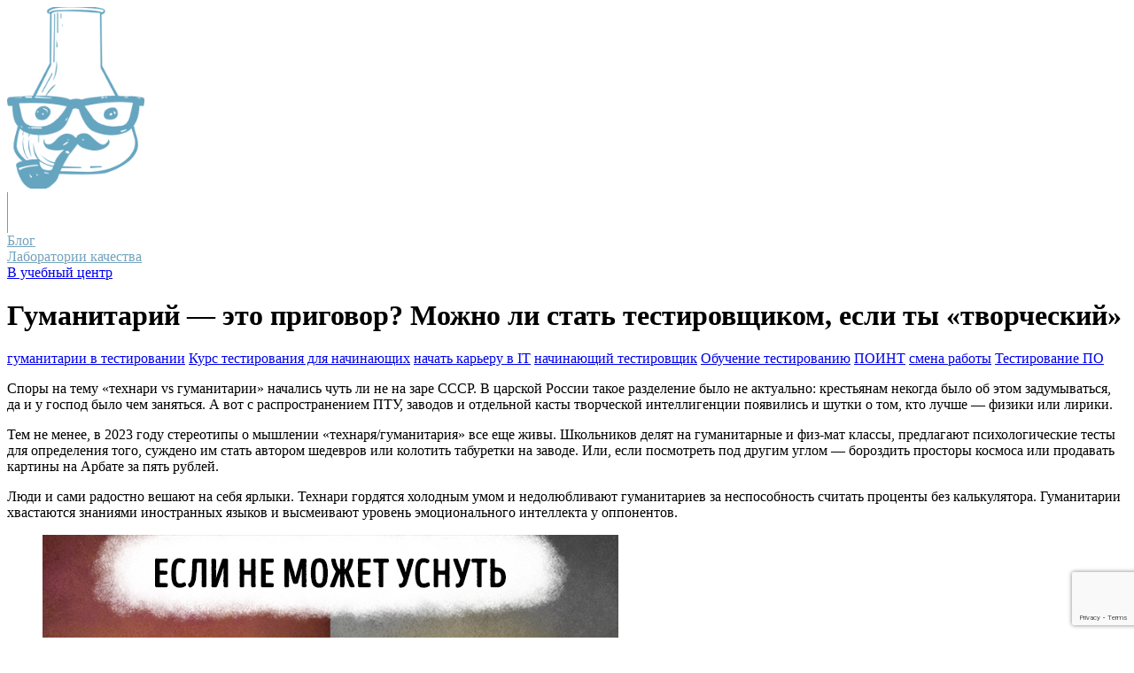

--- FILE ---
content_type: text/html; charset=UTF-8
request_url: https://qaschool.ru/blog/gumanitarij-%E2%80%95-eto-prigovor-mozhno-li-stat-testirovshhikom-esli-ty-tvorcheskij/
body_size: 73234
content:

  <!doctype html>
<html lang="ru-RU" class="no-js">
  <head>
    <meta charset="UTF-8">
    <meta name="viewport" content="width=device-width, initial-scale=1.0">
    <meta http-equiv="X-UA-Compatible" content="ie=edge">
    <link rel="icon" type="image/icon" href="https://qaschool.ru/wp-content/themes/pointschool/assets/images/favicon.png">
    <link rel="profile" href="https://gmpg.org/xfn/11">
    <meta name="yandex-verification" content="c379c684ebc30d8e"/>
    
        <meta name='robots' content='index, follow, max-image-preview:large, max-snippet:-1, max-video-preview:-1' />

	<!-- This site is optimized with the Yoast SEO plugin v23.9 - https://yoast.com/wordpress/plugins/seo/ -->
	<title>Гуманитарий ― это приговор? Можно ли стать тестировщиком, если ты «творческий» | Лаборатория качества</title>
	<meta name="description" content="Гуманитарий ― это приговор? Можно ли стать тестировщиком, если ты «творческий» &#8211; специальный материал от экспертов учебного центра «Лаборатория качества». Первый онлайн-институт тестировщиков, онлайн-обучение современным профессиям, сертификаты на русском и английском языках." />
	<link rel="canonical" href="https://qaschool.ru/blog/gumanitarij-―-eto-prigovor-mozhno-li-stat-testirovshhikom-esli-ty-tvorcheskij/" />
	<meta property="og:locale" content="ru_RU" />
	<meta property="og:type" content="article" />
	<meta property="og:title" content="Гуманитарий ― это приговор? Можно ли стать тестировщиком, если ты «творческий» | Лаборатория качества" />
	<meta property="og:description" content="Гуманитарий ― это приговор? Можно ли стать тестировщиком, если ты «творческий» &#8211; специальный материал от экспертов учебного центра «Лаборатория качества». Первый онлайн-институт тестировщиков, онлайн-обучение современным профессиям, сертификаты на русском и английском языках." />
	<meta property="og:url" content="https://qaschool.ru/blog/gumanitarij-―-eto-prigovor-mozhno-li-stat-testirovshhikom-esli-ty-tvorcheskij/" />
	<meta property="og:site_name" content="Учебный центр" />
	<meta property="article:published_time" content="2023-05-18T07:37:57+00:00" />
	<meta property="article:modified_time" content="2023-05-22T08:07:47+00:00" />
	<meta property="og:image" content="https://qaschool.ru/wp-content/uploads/2023/05/ПОИНТ_79.webp" />
	<meta property="og:image:width" content="1080" />
	<meta property="og:image:height" content="1080" />
	<meta property="og:image:type" content="image/webp" />
	<meta name="author" content="Яна Мадзюк" />
	<meta name="twitter:card" content="summary_large_image" />
	<meta name="twitter:label1" content="Написано автором" />
	<meta name="twitter:data1" content="Яна Мадзюк" />
	<meta name="twitter:label2" content="Примерное время для чтения" />
	<meta name="twitter:data2" content="5 минут" />
	<script data-jetpack-boost="ignore" type="application/ld+json" class="yoast-schema-graph">{"@context":"https://schema.org","@graph":[{"@type":"Article","@id":"https://qaschool.ru/blog/gumanitarij-%e2%80%95-eto-prigovor-mozhno-li-stat-testirovshhikom-esli-ty-tvorcheskij/#article","isPartOf":{"@id":"https://qaschool.ru/blog/gumanitarij-%e2%80%95-eto-prigovor-mozhno-li-stat-testirovshhikom-esli-ty-tvorcheskij/"},"author":{"name":"Яна Мадзюк","@id":"https://qaschool.ru/#/schema/person/324a025fcf494cee8088dd9775f3c308"},"headline":"Гуманитарий ― это приговор? Можно ли стать тестировщиком, если ты «творческий»","datePublished":"2023-05-18T07:37:57+00:00","dateModified":"2023-05-22T08:07:47+00:00","mainEntityOfPage":{"@id":"https://qaschool.ru/blog/gumanitarij-%e2%80%95-eto-prigovor-mozhno-li-stat-testirovshhikom-esli-ty-tvorcheskij/"},"wordCount":759,"publisher":{"@id":"https://qaschool.ru/#organization"},"image":{"@id":"https://qaschool.ru/blog/gumanitarij-%e2%80%95-eto-prigovor-mozhno-li-stat-testirovshhikom-esli-ty-tvorcheskij/#primaryimage"},"thumbnailUrl":"https://qaschool.ru/wp-content/uploads/2023/05/ПОИНТ_79.webp","keywords":["гуманитарии в тестировании","Курс тестирования для начинающих","начать карьеру в IT","начинающий тестировщик","Обучение тестированию","ПОИНТ","смена работы","Тестирование ПО"],"inLanguage":"ru-RU"},{"@type":"WebPage","@id":"https://qaschool.ru/blog/gumanitarij-%e2%80%95-eto-prigovor-mozhno-li-stat-testirovshhikom-esli-ty-tvorcheskij/","url":"https://qaschool.ru/blog/gumanitarij-%e2%80%95-eto-prigovor-mozhno-li-stat-testirovshhikom-esli-ty-tvorcheskij/","name":"Гуманитарий ― это приговор? Можно ли стать тестировщиком, если ты «творческий» | Лаборатория качества","isPartOf":{"@id":"https://qaschool.ru/#website"},"primaryImageOfPage":{"@id":"https://qaschool.ru/blog/gumanitarij-%e2%80%95-eto-prigovor-mozhno-li-stat-testirovshhikom-esli-ty-tvorcheskij/#primaryimage"},"image":{"@id":"https://qaschool.ru/blog/gumanitarij-%e2%80%95-eto-prigovor-mozhno-li-stat-testirovshhikom-esli-ty-tvorcheskij/#primaryimage"},"thumbnailUrl":"https://qaschool.ru/wp-content/uploads/2023/05/ПОИНТ_79.webp","datePublished":"2023-05-18T07:37:57+00:00","dateModified":"2023-05-22T08:07:47+00:00","description":"Гуманитарий ― это приговор? Можно ли стать тестировщиком, если ты «творческий» &#8211; специальный материал от экспертов учебного центра «Лаборатория качества». Первый онлайн-институт тестировщиков, онлайн-обучение современным профессиям, сертификаты на русском и английском языках.","breadcrumb":{"@id":"https://qaschool.ru/blog/gumanitarij-%e2%80%95-eto-prigovor-mozhno-li-stat-testirovshhikom-esli-ty-tvorcheskij/#breadcrumb"},"inLanguage":"ru-RU","potentialAction":[{"@type":"ReadAction","target":["https://qaschool.ru/blog/gumanitarij-%e2%80%95-eto-prigovor-mozhno-li-stat-testirovshhikom-esli-ty-tvorcheskij/"]}]},{"@type":"ImageObject","inLanguage":"ru-RU","@id":"https://qaschool.ru/blog/gumanitarij-%e2%80%95-eto-prigovor-mozhno-li-stat-testirovshhikom-esli-ty-tvorcheskij/#primaryimage","url":"https://qaschool.ru/wp-content/uploads/2023/05/ПОИНТ_79.webp","contentUrl":"https://qaschool.ru/wp-content/uploads/2023/05/ПОИНТ_79.webp","width":1080,"height":1080},{"@type":"BreadcrumbList","@id":"https://qaschool.ru/blog/gumanitarij-%e2%80%95-eto-prigovor-mozhno-li-stat-testirovshhikom-esli-ty-tvorcheskij/#breadcrumb","itemListElement":[{"@type":"ListItem","position":1,"name":"Home","item":"https://qaschool.ru/"},{"@type":"ListItem","position":2,"name":"Гуманитарий ― это приговор? Можно ли стать тестировщиком, если ты «творческий»"}]},{"@type":"WebSite","@id":"https://qaschool.ru/#website","url":"https://qaschool.ru/","name":"Учебный центр","description":"Лаборатория Качества","publisher":{"@id":"https://qaschool.ru/#organization"},"potentialAction":[{"@type":"SearchAction","target":{"@type":"EntryPoint","urlTemplate":"https://qaschool.ru/?s={search_term_string}"},"query-input":{"@type":"PropertyValueSpecification","valueRequired":true,"valueName":"search_term_string"}}],"inLanguage":"ru-RU"},{"@type":"Organization","@id":"https://qaschool.ru/#organization","name":"Учебный центр Лаборатории качества","url":"https://qaschool.ru/","logo":{"@type":"ImageObject","inLanguage":"ru-RU","@id":"https://qaschool.ru/#/schema/logo/image/","url":"https://qaschool.ru/wp-content/uploads/2022/09/social_prev.png","contentUrl":"https://qaschool.ru/wp-content/uploads/2022/09/social_prev.png","width":1860,"height":851,"caption":"Учебный центр Лаборатории качества"},"image":{"@id":"https://qaschool.ru/#/schema/logo/image/"}},{"@type":"Person","@id":"https://qaschool.ru/#/schema/person/324a025fcf494cee8088dd9775f3c308","name":"Яна Мадзюк"}]}</script>
	<!-- / Yoast SEO plugin. -->



<style id='wp-emoji-styles-inline-css'>

	img.wp-smiley, img.emoji {
		display: inline !important;
		border: none !important;
		box-shadow: none !important;
		height: 1em !important;
		width: 1em !important;
		margin: 0 0.07em !important;
		vertical-align: -0.1em !important;
		background: none !important;
		padding: 0 !important;
	}
</style>
<link rel='stylesheet' id='wp-block-library-css' href='https://qaschool.ru/wp-includes/css/dist/block-library/style.min.css?ver=6.6.1' media='all' />
<style id='classic-theme-styles-inline-css'>
/*! This file is auto-generated */
.wp-block-button__link{color:#fff;background-color:#32373c;border-radius:9999px;box-shadow:none;text-decoration:none;padding:calc(.667em + 2px) calc(1.333em + 2px);font-size:1.125em}.wp-block-file__button{background:#32373c;color:#fff;text-decoration:none}
</style>
<style id='global-styles-inline-css'>
:root{--wp--preset--aspect-ratio--square: 1;--wp--preset--aspect-ratio--4-3: 4/3;--wp--preset--aspect-ratio--3-4: 3/4;--wp--preset--aspect-ratio--3-2: 3/2;--wp--preset--aspect-ratio--2-3: 2/3;--wp--preset--aspect-ratio--16-9: 16/9;--wp--preset--aspect-ratio--9-16: 9/16;--wp--preset--color--black: #000000;--wp--preset--color--cyan-bluish-gray: #abb8c3;--wp--preset--color--white: #ffffff;--wp--preset--color--pale-pink: #f78da7;--wp--preset--color--vivid-red: #cf2e2e;--wp--preset--color--luminous-vivid-orange: #ff6900;--wp--preset--color--luminous-vivid-amber: #fcb900;--wp--preset--color--light-green-cyan: #7bdcb5;--wp--preset--color--vivid-green-cyan: #00d084;--wp--preset--color--pale-cyan-blue: #8ed1fc;--wp--preset--color--vivid-cyan-blue: #0693e3;--wp--preset--color--vivid-purple: #9b51e0;--wp--preset--gradient--vivid-cyan-blue-to-vivid-purple: linear-gradient(135deg,rgba(6,147,227,1) 0%,rgb(155,81,224) 100%);--wp--preset--gradient--light-green-cyan-to-vivid-green-cyan: linear-gradient(135deg,rgb(122,220,180) 0%,rgb(0,208,130) 100%);--wp--preset--gradient--luminous-vivid-amber-to-luminous-vivid-orange: linear-gradient(135deg,rgba(252,185,0,1) 0%,rgba(255,105,0,1) 100%);--wp--preset--gradient--luminous-vivid-orange-to-vivid-red: linear-gradient(135deg,rgba(255,105,0,1) 0%,rgb(207,46,46) 100%);--wp--preset--gradient--very-light-gray-to-cyan-bluish-gray: linear-gradient(135deg,rgb(238,238,238) 0%,rgb(169,184,195) 100%);--wp--preset--gradient--cool-to-warm-spectrum: linear-gradient(135deg,rgb(74,234,220) 0%,rgb(151,120,209) 20%,rgb(207,42,186) 40%,rgb(238,44,130) 60%,rgb(251,105,98) 80%,rgb(254,248,76) 100%);--wp--preset--gradient--blush-light-purple: linear-gradient(135deg,rgb(255,206,236) 0%,rgb(152,150,240) 100%);--wp--preset--gradient--blush-bordeaux: linear-gradient(135deg,rgb(254,205,165) 0%,rgb(254,45,45) 50%,rgb(107,0,62) 100%);--wp--preset--gradient--luminous-dusk: linear-gradient(135deg,rgb(255,203,112) 0%,rgb(199,81,192) 50%,rgb(65,88,208) 100%);--wp--preset--gradient--pale-ocean: linear-gradient(135deg,rgb(255,245,203) 0%,rgb(182,227,212) 50%,rgb(51,167,181) 100%);--wp--preset--gradient--electric-grass: linear-gradient(135deg,rgb(202,248,128) 0%,rgb(113,206,126) 100%);--wp--preset--gradient--midnight: linear-gradient(135deg,rgb(2,3,129) 0%,rgb(40,116,252) 100%);--wp--preset--font-size--small: 13px;--wp--preset--font-size--medium: 20px;--wp--preset--font-size--large: 36px;--wp--preset--font-size--x-large: 42px;--wp--preset--spacing--20: 0.44rem;--wp--preset--spacing--30: 0.67rem;--wp--preset--spacing--40: 1rem;--wp--preset--spacing--50: 1.5rem;--wp--preset--spacing--60: 2.25rem;--wp--preset--spacing--70: 3.38rem;--wp--preset--spacing--80: 5.06rem;--wp--preset--shadow--natural: 6px 6px 9px rgba(0, 0, 0, 0.2);--wp--preset--shadow--deep: 12px 12px 50px rgba(0, 0, 0, 0.4);--wp--preset--shadow--sharp: 6px 6px 0px rgba(0, 0, 0, 0.2);--wp--preset--shadow--outlined: 6px 6px 0px -3px rgba(255, 255, 255, 1), 6px 6px rgba(0, 0, 0, 1);--wp--preset--shadow--crisp: 6px 6px 0px rgba(0, 0, 0, 1);}:where(.is-layout-flex){gap: 0.5em;}:where(.is-layout-grid){gap: 0.5em;}body .is-layout-flex{display: flex;}.is-layout-flex{flex-wrap: wrap;align-items: center;}.is-layout-flex > :is(*, div){margin: 0;}body .is-layout-grid{display: grid;}.is-layout-grid > :is(*, div){margin: 0;}:where(.wp-block-columns.is-layout-flex){gap: 2em;}:where(.wp-block-columns.is-layout-grid){gap: 2em;}:where(.wp-block-post-template.is-layout-flex){gap: 1.25em;}:where(.wp-block-post-template.is-layout-grid){gap: 1.25em;}.has-black-color{color: var(--wp--preset--color--black) !important;}.has-cyan-bluish-gray-color{color: var(--wp--preset--color--cyan-bluish-gray) !important;}.has-white-color{color: var(--wp--preset--color--white) !important;}.has-pale-pink-color{color: var(--wp--preset--color--pale-pink) !important;}.has-vivid-red-color{color: var(--wp--preset--color--vivid-red) !important;}.has-luminous-vivid-orange-color{color: var(--wp--preset--color--luminous-vivid-orange) !important;}.has-luminous-vivid-amber-color{color: var(--wp--preset--color--luminous-vivid-amber) !important;}.has-light-green-cyan-color{color: var(--wp--preset--color--light-green-cyan) !important;}.has-vivid-green-cyan-color{color: var(--wp--preset--color--vivid-green-cyan) !important;}.has-pale-cyan-blue-color{color: var(--wp--preset--color--pale-cyan-blue) !important;}.has-vivid-cyan-blue-color{color: var(--wp--preset--color--vivid-cyan-blue) !important;}.has-vivid-purple-color{color: var(--wp--preset--color--vivid-purple) !important;}.has-black-background-color{background-color: var(--wp--preset--color--black) !important;}.has-cyan-bluish-gray-background-color{background-color: var(--wp--preset--color--cyan-bluish-gray) !important;}.has-white-background-color{background-color: var(--wp--preset--color--white) !important;}.has-pale-pink-background-color{background-color: var(--wp--preset--color--pale-pink) !important;}.has-vivid-red-background-color{background-color: var(--wp--preset--color--vivid-red) !important;}.has-luminous-vivid-orange-background-color{background-color: var(--wp--preset--color--luminous-vivid-orange) !important;}.has-luminous-vivid-amber-background-color{background-color: var(--wp--preset--color--luminous-vivid-amber) !important;}.has-light-green-cyan-background-color{background-color: var(--wp--preset--color--light-green-cyan) !important;}.has-vivid-green-cyan-background-color{background-color: var(--wp--preset--color--vivid-green-cyan) !important;}.has-pale-cyan-blue-background-color{background-color: var(--wp--preset--color--pale-cyan-blue) !important;}.has-vivid-cyan-blue-background-color{background-color: var(--wp--preset--color--vivid-cyan-blue) !important;}.has-vivid-purple-background-color{background-color: var(--wp--preset--color--vivid-purple) !important;}.has-black-border-color{border-color: var(--wp--preset--color--black) !important;}.has-cyan-bluish-gray-border-color{border-color: var(--wp--preset--color--cyan-bluish-gray) !important;}.has-white-border-color{border-color: var(--wp--preset--color--white) !important;}.has-pale-pink-border-color{border-color: var(--wp--preset--color--pale-pink) !important;}.has-vivid-red-border-color{border-color: var(--wp--preset--color--vivid-red) !important;}.has-luminous-vivid-orange-border-color{border-color: var(--wp--preset--color--luminous-vivid-orange) !important;}.has-luminous-vivid-amber-border-color{border-color: var(--wp--preset--color--luminous-vivid-amber) !important;}.has-light-green-cyan-border-color{border-color: var(--wp--preset--color--light-green-cyan) !important;}.has-vivid-green-cyan-border-color{border-color: var(--wp--preset--color--vivid-green-cyan) !important;}.has-pale-cyan-blue-border-color{border-color: var(--wp--preset--color--pale-cyan-blue) !important;}.has-vivid-cyan-blue-border-color{border-color: var(--wp--preset--color--vivid-cyan-blue) !important;}.has-vivid-purple-border-color{border-color: var(--wp--preset--color--vivid-purple) !important;}.has-vivid-cyan-blue-to-vivid-purple-gradient-background{background: var(--wp--preset--gradient--vivid-cyan-blue-to-vivid-purple) !important;}.has-light-green-cyan-to-vivid-green-cyan-gradient-background{background: var(--wp--preset--gradient--light-green-cyan-to-vivid-green-cyan) !important;}.has-luminous-vivid-amber-to-luminous-vivid-orange-gradient-background{background: var(--wp--preset--gradient--luminous-vivid-amber-to-luminous-vivid-orange) !important;}.has-luminous-vivid-orange-to-vivid-red-gradient-background{background: var(--wp--preset--gradient--luminous-vivid-orange-to-vivid-red) !important;}.has-very-light-gray-to-cyan-bluish-gray-gradient-background{background: var(--wp--preset--gradient--very-light-gray-to-cyan-bluish-gray) !important;}.has-cool-to-warm-spectrum-gradient-background{background: var(--wp--preset--gradient--cool-to-warm-spectrum) !important;}.has-blush-light-purple-gradient-background{background: var(--wp--preset--gradient--blush-light-purple) !important;}.has-blush-bordeaux-gradient-background{background: var(--wp--preset--gradient--blush-bordeaux) !important;}.has-luminous-dusk-gradient-background{background: var(--wp--preset--gradient--luminous-dusk) !important;}.has-pale-ocean-gradient-background{background: var(--wp--preset--gradient--pale-ocean) !important;}.has-electric-grass-gradient-background{background: var(--wp--preset--gradient--electric-grass) !important;}.has-midnight-gradient-background{background: var(--wp--preset--gradient--midnight) !important;}.has-small-font-size{font-size: var(--wp--preset--font-size--small) !important;}.has-medium-font-size{font-size: var(--wp--preset--font-size--medium) !important;}.has-large-font-size{font-size: var(--wp--preset--font-size--large) !important;}.has-x-large-font-size{font-size: var(--wp--preset--font-size--x-large) !important;}
:where(.wp-block-post-template.is-layout-flex){gap: 1.25em;}:where(.wp-block-post-template.is-layout-grid){gap: 1.25em;}
:where(.wp-block-columns.is-layout-flex){gap: 2em;}:where(.wp-block-columns.is-layout-grid){gap: 2em;}
:root :where(.wp-block-pullquote){font-size: 1.5em;line-height: 1.6;}
</style>
<link rel='stylesheet' id='contact-form-7-css' href='https://qaschool.ru/wp-content/plugins/contact-form-7/includes/css/styles.css?ver=6.0.1' media='all' />
<link rel='stylesheet' id='pointschool-style-css' href='https://qaschool.ru/wp-content/themes/pointschool/style.css?ver=3.4.0' media='all' />
<link rel="preload" as="style" onload="this.onload=null;this.rel='stylesheet'" id='bootstrap-icons-css' href='https://qaschool.ru/wp-content/themes/pointschool/assets/plugins/bootstrap/icons/bootstrap-icons.css?ver=6.6.1' media='all' />
<link rel='stylesheet' id='bootstrap-css' href='https://qaschool.ru/wp-content/themes/pointschool/assets/plugins/bootstrap/css/bootstrap.min.css?ver=6.6.1' media='all' />
<link rel="preload" as="style" onload="this.onload=null;this.rel='stylesheet'" id='splide-css' href='https://qaschool.ru/wp-content/themes/pointschool/assets/plugins/splide/css/splide.min.css?ver=6.6.1' media='all' />
<link rel="preload" as="style" onload="this.onload=null;this.rel='stylesheet'" id='splide-theme-css' href='https://qaschool.ru/wp-content/themes/pointschool/assets/plugins/splide/css/themes/splide-default.min.css?ver=6.6.1' media='all' />
<link rel='stylesheet' id='ui-kit-css' href='https://qaschool.ru/wp-content/themes/pointschool/assets/css/ui-kit.css?ver=3.4.0' media='all' />
<link rel='stylesheet' id='main-old-css' href='https://qaschool.ru/wp-content/themes/pointschool/assets/css/main-old.css?ver=3.4.0' media='all' />
<link rel='stylesheet' id='main-css' href='https://qaschool.ru/wp-content/themes/pointschool/assets/css/main.css?ver=3.4.0' media='all' />
<link rel='stylesheet' id='toast-css' href='https://qaschool.ru/wp-content/themes/pointschool/assets/css/toats.css?ver=3.4.0' media='all' />
<link rel='stylesheet' id='page-search-css' href='https://qaschool.ru/wp-content/themes/pointschool/assets/css/page-search.css?ver=3.4.0' media='all' />
<link rel='stylesheet' id='page-students-css' href='https://qaschool.ru/wp-content/themes/pointschool/assets/css/page-students.css?ver=3.4.0' media='all' />
<link rel='stylesheet' id='page-cart-css' href='https://qaschool.ru/wp-content/themes/pointschool/assets/css/page-cart.css?ver=3.4.0' media='all' />
<link rel='stylesheet' id='widget-css' href='https://qaschool.ru/wp-content/themes/pointschool/assets/css/widget.css?ver=6.6.1' media='all' />
<link rel='stylesheet' id='page-404-css' href='https://qaschool.ru/wp-content/themes/pointschool/assets/css/page-404.css?ver=3.4.0' media='all' />
<link rel='stylesheet' id='page-all-couses-css' href='https://qaschool.ru/wp-content/themes/pointschool/assets/css/page-all-couses.css?ver=3.4.0' media='all' />



<link rel="https://api.w.org/" href="https://qaschool.ru/wp-json/" /><link rel="alternate" title="JSON" type="application/json" href="https://qaschool.ru/wp-json/wp/v2/posts/13093" /><link rel="EditURI" type="application/rsd+xml" title="RSD" href="https://qaschool.ru/xmlrpc.php?rsd" />
<link rel='shortlink' href='https://qaschool.ru/?p=13093' />
<link rel="alternate" title="oEmbed (JSON)" type="application/json+oembed" href="https://qaschool.ru/wp-json/oembed/1.0/embed?url=https%3A%2F%2Fqaschool.ru%2Fblog%2Fgumanitarij-%25e2%2580%2595-eto-prigovor-mozhno-li-stat-testirovshhikom-esli-ty-tvorcheskij%2F" />
<link rel="alternate" title="oEmbed (XML)" type="text/xml+oembed" href="https://qaschool.ru/wp-json/oembed/1.0/embed?url=https%3A%2F%2Fqaschool.ru%2Fblog%2Fgumanitarij-%25e2%2580%2595-eto-prigovor-mozhno-li-stat-testirovshhikom-esli-ty-tvorcheskij%2F&#038;format=xml" />
    
  </head>

<body class="post-template-default single single-post postid-13093 single-format-standard" data-bs-spy="scroll" data-bs-target="#navbarTop" data-bs-offset="81" tabindex="0">




  <!-- Yandex.Metrika counter -->
  
  <noscript>
    <div><img src="https://mc.yandex.ru/watch/95247241" style="position:absolute; left:-9999px;" alt=""/></div>
  </noscript>
  <!-- /Yandex.Metrika counter -->

  <!-- Google Tag Manager (noscript) -->
  <noscript>
    <iframe src="https://www.googletagmanager.com/ns.html?id=GTM-MJXD4KTK" height="0" width="0"
            style="display:none;visibility:hidden"></iframe>
  </noscript>
  <!-- End Google Tag Manager (noscript) -->



  <div id="page" class="site">
<header id="masthead" class="ps-header fixed-top site-header">
  <nav class="navbar navbar-expand-md" id="navbarTop">
    <div class="container-md justify-content-start">
      <a class="navbar-brand" href="https://qaschool.ru">
        <picture>
          <img src="https://qaschool.ru/wp-content/themes/pointschool/assets/images/logo1.png" width="160" alt="Лаборатория качества">
        </picture>
      </a>
      <div style="background-color: #6B9EBA; width: 1px; height: 46px;"></div>
        <div class="ps-fw-600 ps-fs-16 ps-fs-sm-14 blog_url"><a href="https://qaschool.ru/blog/" class="text-decoration-none" style="color: #74a3bd;"><div class="ps--header-blog">Блог<br>Лаборатории качества</div></a></div>
      <div class="ms-auto ps-navbar-other d-none d-lg-block">
        <a href="https://qaschool.ru" class="ps-btn">В учебный центр</a>
      </div>
    </div>
  </nav>
</header>
  <main class="pt-blog-post pt-40 pb-100" id="primary">

          <div class="container-md">
        <div class="row">
          <div class="col-12">
            <h1 class="pt-blog-post__title ps-fw-800 ps-fs-42 ps-fs-sm-24">Гуманитарий ― это приговор? Можно ли стать тестировщиком, если ты «творческий»</h1>
          </div>
        </div>
        <div class="row">
          <div class="pt-blog-post__content-wrapper col-12 col-lg-8">
            <div class="pt-blog-post__tags-row row">
              <div class="pt-blog-post__tags-wrapper col-sm-12">
                <div class="pt-blog-post__tags ps-post-tags">
                                      <a class="pt-blog-post__tag ps-post-tag ps-fw-600 ps-fs-14"
                       href="https://qaschool.ru/blog/tag/%d0%b3%d1%83%d0%bc%d0%b0%d0%bd%d0%b8%d1%82%d0%b0%d1%80%d0%b8%d0%b8-%d0%b2-%d1%82%d0%b5%d1%81%d1%82%d0%b8%d1%80%d0%be%d0%b2%d0%b0%d0%bd%d0%b8%d0%b8/">гуманитарии в тестировании</a>
                                      <a class="pt-blog-post__tag ps-post-tag ps-fw-600 ps-fs-14"
                       href="https://qaschool.ru/blog/tag/kurs-testirovaniya-dlya-nachinayushhix/">Курс тестирования для начинающих</a>
                                      <a class="pt-blog-post__tag ps-post-tag ps-fw-600 ps-fs-14"
                       href="https://qaschool.ru/blog/tag/%d0%bd%d0%b0%d1%87%d0%b0%d1%82%d1%8c-%d0%ba%d0%b0%d1%80%d1%8c%d0%b5%d1%80%d1%83-%d0%b2-it/">начать карьеру в IT</a>
                                      <a class="pt-blog-post__tag ps-post-tag ps-fw-600 ps-fs-14"
                       href="https://qaschool.ru/blog/tag/%d0%bd%d0%b0%d1%87%d0%b8%d0%bd%d0%b0%d1%8e%d1%89%d0%b8%d0%b9-%d1%82%d0%b5%d1%81%d1%82%d0%b8%d1%80%d0%be%d0%b2%d1%89%d0%b8%d0%ba/">начинающий тестировщик</a>
                                      <a class="pt-blog-post__tag ps-post-tag ps-fw-600 ps-fs-14"
                       href="https://qaschool.ru/blog/tag/obuchenie-testirovaniju-po/">Обучение тестированию</a>
                                      <a class="pt-blog-post__tag ps-post-tag ps-fw-600 ps-fs-14"
                       href="https://qaschool.ru/blog/tag/point/">ПОИНТ</a>
                                      <a class="pt-blog-post__tag ps-post-tag ps-fw-600 ps-fs-14"
                       href="https://qaschool.ru/blog/tag/%d1%81%d0%bc%d0%b5%d0%bd%d0%b0-%d1%80%d0%b0%d0%b1%d0%be%d1%82%d1%8b/">смена работы</a>
                                      <a class="pt-blog-post__tag ps-post-tag ps-fw-600 ps-fs-14"
                       href="https://qaschool.ru/blog/tag/testirovanie-po/">Тестирование ПО</a>
                                  </div>
              </div>
                          </div>
            <div class="pt-blog-post__content">
              
<p>Споры на тему «технари vs гуманитарии» начались чуть ли не на заре СССР. В царской России такое разделение было не актуально: крестьянам некогда было об этом задумываться, да и у господ было чем заняться. А вот с распространением ПТУ, заводов и отдельной касты творческой интеллигенции появились и шутки о том, кто лучше ― физики или лирики.</p>



<p>Тем не менее, в 2023 году стереотипы о мышлении «технаря/гуманитария» все еще живы. Школьников делят на гуманитарные и физ-мат классы, предлагают психологические тесты для определения того, суждено им стать автором шедевров или колотить табуретки на заводе. Или, если посмотреть под другим углом ― бороздить просторы космоса или продавать картины на Арбате за пять рублей.</p>



<p>Люди и сами радостно вешают на себя ярлыки. Технари гордятся холодным умом и недолюбливают гуманитариев за неспособность считать проценты без калькулятора. Гуманитарии хвастаются знаниями иностранных языков и высмеивают уровень эмоционального интеллекта у оппонентов.</p>



<figure class="wp-block-image size-full"><img fetchpriority="high" decoding="async" width="650" height="509" src="https://qaschool.ru/wp-content/uploads/2023/05/image.png" alt="" class="wp-image-13097" srcset="https://qaschool.ru/wp-content/uploads/2023/05/image.png 650w, https://qaschool.ru/wp-content/uploads/2023/05/image-300x235.png 300w" sizes="(max-width: 650px) 100vw, 650px" /><figcaption>подпись: в интернете полно забавных картинок, распространяющих стереотипы </figcaption></figure>



<p>Хотя правильнее будет сказать, что на гуманитарных и технических делятся не люди, а науки. Первые изучают человека и общество, а вторые ― законы окружающего нас мира, которые человек может использовать себе на благо. Самым успешным будет тот человек, который совмещает в себе знания и умения из обеих областей.&nbsp;</p>



<p>Впрочем, если говорить не о спорах в интернете для поглаживания эго, а об объективной оценке шансов тех или других, в последние годы быть технарем престижнее.&nbsp;</p>



<p>Ведь хорошие прибыльные профессии только у айтишников! Или у работников физического труда. В Канаду, например, можно без проблем переехать, если ты электрик. Или программист. Таких людей на классную работу и дома, и за границей берут пачками. В то время как художникам нужно насмерть биться за творческую визу, которую дадут одному из тысячи.</p>



<p>А айтишники и инженеры не просто имеют огромные шансы на релокацию, но и вольны выбирать практически любую страну на карте мира ― нехватка технических кадров все еще огромная, как бы ни пугали нас нейросетями.</p>



<p>А что делать учителям и менеджерам, продавцам и экономистам, переводчикам и музыкантам? Что делать им, если они тоже хотят вырваться, наконец, из условий низкооплачиваемого труда, отсутствия ДМС, игровых приставок и гамаков для дневного сна в офисе? Если хотят работать на удаленке, чтобы перестать толкаться по 2-3 часа день 5 дней в неделю в общественном транспорте?&nbsp; Неужели шансов никаких, и «гуманитарий» ― это приговор?&nbsp;&nbsp;</p>



<p>Обычно для тех, кто выбрал гуманитарные науки, путь к богатству лежит не через трудоустройство, а через открытие своего бизнеса. Вы учитель? Увольняетесь из школы и открываете свою собственную. Менеджер по продажам? Создаете собственное агентство. Это, мягко говоря, не самый простой путь. Помимо жилки бизнесмена, желательно иметь друзей и знакомых, уже прошедших через подобное, иначе шишки придется набивать долго и больно опытным путем.</p>



<p>&nbsp;Поэтому второй путь для гуманитария, жаждущего левел-апа в карьере… обзавестись техническими знаниями.</p>



<h3 class="has-vivid-cyan-blue-color has-text-color wp-block-heading"><strong>Стать технарем нельзя?</strong></h3>



<p>Конечно, можно! И для этого не нужно рождаться заново в другом теле или переиначивать всю свою жизнь.&nbsp;</p>



<p>На самом деле львиная доля секрета успеха так называемых технарей ― в усидчивости, целеустремленности и дисциплине. Безусловно, им&nbsp; от природы быстрее даются некоторые темы. Но мозг человека способен на многое, и поверьте, создание баг-репортов (раз уж мы в блоге о тестировании программного обеспечения) ― это не предел его возможностей. Абсолютно все темы в тестировании ПО подвластны гуманитариям. Вам не нужно бросать краски, гитару, вышивание ― или что еще составляет вашу личность ― нужно только отбросить в сторону стереотипы, поверить в себя и сесть за учебу. Все, что вы уже знаете, было выучено вами, и никем другим! Сейчас вы так же активно трудитесь, только на другой, не «айтишной» работе. В вас есть все ресурсы для того, чтобы погрузиться в другую сферу. Выделите время&nbsp; на штудирование книг и статей, просмотр вебинаров и уроков, несколько часов, когда вас не будут беспокоить члены семьи или основная работа. И все получится!</p>



<p>И если вы находитесь на этой странице, читая наш текст, вы уже сделали первый шаг: заинтересовались тестированием ПО.&nbsp; Может быть, вы уже имеете представление о профессии. А если нет, этот блог вам в помощь.&nbsp;</p>



<p>Какие следующие шаги предпринять, если вы готовы поменять свою «гуманитарную» жизнь и получить новую высокооплачиваемую профессию? Решиться наконец на обучение! И без всяких стереотипов в голове прийти на первый урок в Первый Онлайн-Институт Тестировщиков (ПОИНТ). Где вас поддержат преподаватели, некоторые из которых даже сами считали себя (да и продолжают считать) гуманитариями. До того, как успешно стали тестировщиками, а потом и тренерами на нашем курсе.</p>



<p>Приходите на курс ПОИНТ и становитесь «технарем»! Старт 30 мая. </p>



<figure class="wp-block-pullquote has-border-color has-vivid-cyan-blue-border-color" style="border-radius:39px"><blockquote><p>А чтобы попробовать первый урок бесплатно, переходите <a href="https://youtu.be/jsB_Bf5C0EM">вот по этой </a>секретной ссылке на наш Ютуб и смотрите 🙂&nbsp;</p></blockquote></figure>
            </div>
            <div class="pt-blog-post__date ps-post-date">
              Дата публикации: 18.05.2023            </div>

                                  </div>
          <div class="pt-blog-post__sidebar-wrapper col-12 col-lg-4">
            <div class="pt-sidebar ps-sidebar">
    <div class="pt-sidebar__news pt-sidebar-news sidebar-item-wrapper">
        
        <h2 class="pt-sidebar-news__title pt-text-line ps-fs-20 ps-fw-700 ps-text-line ps-text-line--start">Последние новости</h2>
        <ul class="pt-sidebar-news__list pt-list ps-list ps-list--yellow">
                            <li><a class="ps-link ps-fw-600" href="https://qaschool.ru/blog/test-analiz-v-usloviyakh-neopredelyonnosti-kogda-trebovanij-net-a-testirovat-nado/">Тест-анализ в условиях неопределённости: когда требований нет, а тестировать надо</a></li>
                            <li><a class="ps-link ps-fw-600" href="https://qaschool.ru/blog/pochemu-ii-stanovitsya-obyazatelnym-sloem-qa-v-2026/">Почему ИИ становится обязательным слоем QA в 2026</a></li>
                            <li><a class="ps-link ps-fw-600" href="https://qaschool.ru/blog/9-sentyabrya-den-tekh-kto-derzhit-it-v-ravnovesii-s-dnem-testirovshhika/">9 сентября – День тех, кто держит IT в равновесии! С днем тестировщика!</a></li>
                            <li><a class="ps-link ps-fw-600" href="https://qaschool.ru/blog/7000-vypusknikov-i-ni-odnogo-bespoleznogo-teoretika-chemu-i-kak-my-uchim-v-laboratorii-kachestva/">7000 выпускников и ни одного бесполезного теоретика: чему и как мы учим в «Лаборатории качества»</a></li>
                            <li><a class="ps-link ps-fw-600" href="https://qaschool.ru/blog/instrumenty-tekhnologii-i-regulyatorka-kak-ne-proigrat-na-testirovanii-stavok/">Инструменты, технологии и регуляторка: как не проиграть на тестировании ставок</a></li>
                            <li><a class="ps-link ps-fw-600" href="https://qaschool.ru/blog/privedi-druga-i-poluchi-skidku-15/">Приведи друга и получи скидку 15%</a></li>
                            <li><a class="ps-link ps-fw-600" href="https://qaschool.ru/blog/luchshie-kursy-dlya-testirovshhikov-v-aprele-2025/">Лучшие курсы для тестировщиков в апреле 2025</a></li>
                    </ul>
    </div>

    <div class="pt-sidebar__courses pt-sidebar-courses sidebar-item-wrapper">
        
        <h2 class="pt-sidebar-courses__title ps-fs-20 ps-fw-700 ps-text-line ps-text-line--start">Ближайшие курсы</h2>
        <ul class="pt-sidebar-courses__list">
                            <li class="pt-sidebar-courses__item pt-sidebar-course">
                  <a href="https://qaschool.ru/courses/tbt/" class="pt-sidebar-course__link" target="_blank">
                    <h3 class="pt-sidebar-course__title ps-fw-600 ps-fs-18 ps-fs-sm-16">Тестирование без требований: выявление и восстановление информации о продукте</h3>
                  </a>
                  <span class="pt-sidebar-course__date ps-fw-600 ps-fs-14">Старт: 19 января</span>
                </li>
                            <li class="pt-sidebar-courses__item pt-sidebar-course">
                  <a href="https://qaschool.ru/courses/point/" class="pt-sidebar-course__link" target="_blank">
                    <h3 class="pt-sidebar-course__title ps-fw-600 ps-fs-18 ps-fs-sm-16">Тестировщик ПО: интенсивный курс со стажировкой (ПОИНТ)</h3>
                  </a>
                  <span class="pt-sidebar-course__date ps-fw-600 ps-fs-14">Старт: 20 января</span>
                </li>
                            <li class="pt-sidebar-courses__item pt-sidebar-course">
                  <a href="https://qaschool.ru/courses/siukt/" class="pt-sidebar-course__link" target="_blank">
                    <h3 class="pt-sidebar-course__title ps-fw-600 ps-fs-18 ps-fs-sm-16">Создание и управление командой тестирования</h3>
                  </a>
                  <span class="pt-sidebar-course__date ps-fw-600 ps-fs-14">Старт: 22 января</span>
                </li>
                            <li class="pt-sidebar-courses__item pt-sidebar-course">
                  <a href="https://qaschool.ru/courses/test-managers-school-v-2-0/" class="pt-sidebar-course__link" target="_blank">
                    <h3 class="pt-sidebar-course__title ps-fw-600 ps-fs-18 ps-fs-sm-16">Школа тест-менеджера v-2.0</h3>
                  </a>
                  <span class="pt-sidebar-course__date ps-fw-600 ps-fs-14">Старт: 4 февраля</span>
                </li>
                            <li class="pt-sidebar-courses__item pt-sidebar-course">
                  <a href="https://qaschool.ru/courses/audit/" class="pt-sidebar-course__link" target="_blank">
                    <h3 class="pt-sidebar-course__title ps-fw-600 ps-fs-18 ps-fs-sm-16">Аудит и оптимизация QA-процессов</h3>
                  </a>
                  <span class="pt-sidebar-course__date ps-fw-600 ps-fs-14">Старт: 6 февраля</span>
                </li>
                    </ul>
    </div>
</div>          </div>
        </div>
      </div>
      </main><!-- #main -->
</div><!-- #page -->

<footer id="colophon" class="site-footer">
  <div class="container-fluid">
    <div class="container pt-5 pb-5">
      <div class="row row-cols-1 row-cols-sm-3 gy-4 gy-md-5 mb-5" style="align-items: center;">
        <div class="col-lg-6 col-sm-12 col-md-6">
          <div class="d-flex flex-column align-items-center ps-block-contact-link">
            <div class="ps-fs-sm-16 ps-fw-400 wp-caption-text">
              <p class="fw-bold">ООО "Лаборатория Качества"<br/>
                ОГРН 1097746205611</p>
              <p>
                <a href="https://qaschool.ru/docs/public-offer.pdf"
                   class="text-decoration-underline mb-1 d-block"
                   target="_blank">Договор оферты по предоставлению доступа к материалам</a>
                <a href="https://qaschool.ru/docs/public-offer-access-to-educational-materials.pdf"
                   class="text-decoration-underline mb-1 d-block"
                   target="_blank">Договор оферты по предоставлению доступа к обучающим материалам</a>
                <a href="https://qaschool.ru/docs/privacy-policy.pdf"
                   class="text-decoration-underline mb-1 d-block"
                   target="_blank">Политика обработки персональных данных</a>
                <a href="https://qaschool.ru/docs/privacy-policy-1.pdf"
                   class="text-decoration-underline mb-1 d-block"
                   target="_blank">Согласие на обработку персональных данных</a>
                <a href="https://qaschool.ru/copyright/" class="text-decoration-underline" target="_blank">Авторское
                  право</a>
              </p>
            </div>
          </div>
        </div>
        <div class="col-lg-6 col-sm-12 col-md-6">
          <div class="d-flex flex-column align-items-center ps-block-contact-link">
            <div class="ps-fs-sm-16 ps-fw-400 wp-caption-text">
              <p class="fw-bold">
                                Телефон: <a href="tel:+74951200096доб.15"
                            class="brown-hover">7 (495) 120-00-96 (доб. 15)</a></p>
              <p> E-mail: <a href="mailto:trainings@quality-lab.ru">trainings@quality-lab.ru</a><br/>
                E-mail для юридических лиц: <br/><a href="mailto:trainings@software-testing.ru" class="mb-1 d-block">trainings@software-testing.ru</a>
                <a href="javascript:;" data-bs-toggle="modal" data-bs-target="#supportFormModal"
                   class="text-decoration-underline mb-1 d-block">Техническая поддержка</a>
              </p>
            </div>
          </div>
        </div>
      </div>
      <div class="row" style="align-items: center;">
        <div class="col-12">
          <div class="d-flex flex-column align-items-center ps-block-social-link">
            <div class="ps-fs-sm-16 ps-fw-400 text-center">
              <a class="mx-2" href="https://vk.com/pointschool_ru" target="_blank">
                <svg class="site-footer__social-icon" xmlns="http://www.w3.org/2000/svg" viewBox="0 0 48 48"
                     width="34px" height="34px">
                  <path
                    d="M45.763,35.202c-1.797-3.234-6.426-7.12-8.337-8.811c-0.523-0.463-0.579-1.264-0.103-1.776 c3.647-3.919,6.564-8.422,7.568-11.143C45.334,12.27,44.417,11,43.125,11l-3.753,0c-1.237,0-1.961,0.444-2.306,1.151 c-3.031,6.211-5.631,8.899-7.451,10.47c-1.019,0.88-2.608,0.151-2.608-1.188c0-2.58,0-5.915,0-8.28 c0-1.147-0.938-2.075-2.095-2.075L18.056,11c-0.863,0-1.356,0.977-0.838,1.662l1.132,1.625c0.426,0.563,0.656,1.248,0.656,1.951 L19,23.556c0,1.273-1.543,1.895-2.459,1.003c-3.099-3.018-5.788-9.181-6.756-12.128C9.505,11.578,8.706,11.002,7.8,11l-3.697-0.009 c-1.387,0-2.401,1.315-2.024,2.639c3.378,11.857,10.309,23.137,22.661,24.36c1.217,0.12,2.267-0.86,2.267-2.073l0-3.846 c0-1.103,0.865-2.051,1.977-2.079c0.039-0.001,0.078-0.001,0.117-0.001c3.267,0,6.926,4.755,8.206,6.979 c0.368,0.64,1.056,1.03,1.8,1.03l4.973,0C45.531,38,46.462,36.461,45.763,35.202z"/>
                </svg>
              </a>
              <a href="https://www.youtube.com/channel/UCUKj7hvw6phelqZPKKJnGBQ" target="_blank">
                <svg class="site-footer__social-icon" xmlns="http://www.w3.org/2000/svg" viewBox="0 0 50 50"
                     width="34px" height="34px">
                  <path
                    d="M44.9,14.5c-0.4-2.2-2.3-3.8-4.5-4.3C37.1,9.5,31,9,24.4,9c-6.6,0-12.8,0.5-16.1,1.2c-2.2,0.5-4.1,2-4.5,4.3C3.4,17,3,20.5,3,25s0.4,8,0.9,10.5c0.4,2.2,2.3,3.8,4.5,4.3c3.5,0.7,9.5,1.2,16.1,1.2s12.6-0.5,16.1-1.2c2.2-0.5,4.1-2,4.5-4.3c0.4-2.5,0.9-6.1,1-10.5C45.9,20.5,45.4,17,44.9,14.5z M19,32V18l12.2,7L19,32z"/>
                </svg>
              </a>
              <a class="mx-1" href="https://t.me/qabeginner" target="_blank">
                <img src="https://qaschool.ru/wp-content/themes/pointschool/assets/images/icons/tg.svg" alt="tg">
              </a>
              <p class="site-footer__copyright">© 2026. Лаборатория качества</p>
            </div>
          </div>
        </div>
      </div>
    </div>
  </div>
</footer><!-- #colophon -->

<!-- Modal reviews -->

<!--Modal contact form-->
<div class="modal fade" id="contactFormModal" tabindex="-1" aria-labelledby="contactFormModal" aria-hidden="true">
  <div class="modal-dialog modal-dialog-centered">
    <div class="ps-modal-content">
      <div class="modal-body pt-contact-us__form ps-contact-form" data-submit-btn-text="Записаться на курс">
        <button type="button" class="ps-btn-close" data-bs-dismiss="modal" aria-label="Close">&#215;</button>
                <span class="pt-contact-us__form-title ps-fw-800 ps-fs-32 ps-fs-sm-20">Записаться на курс</span>
        
<div class="wpcf7 no-js" id="wpcf7-f11144-o1" lang="ru-RU" dir="ltr" data-wpcf7-id="11144">
<div class="screen-reader-response"><p role="status" aria-live="polite" aria-atomic="true"></p> <ul></ul></div>
<form action="/blog/gumanitarij-%E2%80%95-eto-prigovor-mozhno-li-stat-testirovshhikom-esli-ty-tvorcheskij/#wpcf7-f11144-o1" method="post" class="wpcf7-form init" aria-label="Контактная форма" novalidate="novalidate" data-status="init">
<div style="display: none;">
<input type="hidden" name="_wpcf7" value="11144" />
<input type="hidden" name="_wpcf7_version" value="6.0.1" />
<input type="hidden" name="_wpcf7_locale" value="ru_RU" />
<input type="hidden" name="_wpcf7_unit_tag" value="wpcf7-f11144-o1" />
<input type="hidden" name="_wpcf7_container_post" value="0" />
<input type="hidden" name="_wpcf7_posted_data_hash" value="" />
<input type="hidden" name="_wpcf7_recaptcha_response" value="" />
</div>
<input class="wpcf7-form-control wpcf7-hidden" value="Гуманитарий ― это приговор? Можно ли стать тестировщиком, если ты «творческий»" type="hidden" name="course-title" />
<input class="wpcf7-form-control wpcf7-hidden" value="" type="hidden" name="course-start-date" />
<input class="wpcf7-form-control wpcf7-hidden" value="" type="hidden" name="private-person-price" />
<input class="wpcf7-form-control wpcf7-hidden" value="" type="hidden" name="legal-person-price" />
<input class="wpcf7-form-control wpcf7-hidden" value="https://qaschool.ru/blog/gumanitarij-%e2%80%95-eto-prigovor-mozhno-li-stat-testirovshhikom-esli-ty-tvorcheskij/" type="hidden" name="course-url" />
<input class="wpcf7-form-control wpcf7-hidden" value="https://qaschool.ru/blog/gumanitarij-%E2%80%95-eto-prigovor-mozhno-li-stat-testirovshhikom-esli-ty-tvorcheskij" type="hidden" name="get-url" />
<input class="wpcf7-form-control wpcf7-hidden" value="" type="hidden" name="utm-meta" />
<input class="wpcf7-form-control wpcf7-hidden" value="13093" type="hidden" name="post-id" />
<div class="pt-contact-us__form-name">
	<p><label><span class="wpcf7-form-control-wrap" data-name="text-13"><input size="40" maxlength="30" class="wpcf7-form-control wpcf7-text wpcf7-validates-as-required" aria-required="true" aria-invalid="false" placeholder="Имя*" value="" type="text" name="text-13" /></span></label>
	</p>
</div>
<div class="pt-contact-us__form-email" style="display:none;">
	<p><label><span class="wpcf7-form-control-wrap" data-name="sp-email"><input size="40" maxlength="400" class="wpcf7-form-control wpcf7-email wpcf7-text wpcf7-validates-as-email" aria-invalid="false" placeholder="Email*" value="" type="email" name="sp-email" /></span></label>
	</p>
</div>
<div class="pt-contact-us__form-tel">
	<p><label><span class="wpcf7-form-control-wrap" data-name="tel-951"><input size="40" maxlength="400" class="wpcf7-form-control wpcf7-tel wpcf7-validates-as-required wpcf7-text wpcf7-validates-as-tel" aria-required="true" aria-invalid="false" placeholder="Номер телефона*" value="" type="tel" name="tel-951" /></span></label>
	</p>
</div>
<div class="pt-contact-us__form-email">
	<p><label><span class="wpcf7-form-control-wrap" data-name="email-358"><input size="40" maxlength="400" class="wpcf7-form-control wpcf7-email wpcf7-validates-as-required wpcf7-text wpcf7-validates-as-email" aria-required="true" aria-invalid="false" placeholder="Email*" value="" type="email" name="email-358" /></span></label>
	</p>
</div>
<div class="pt-contact-us__form-acceptance">
	<p><label><span class="wpcf7-form-control-wrap" data-name="acceptance-73"><span class="wpcf7-form-control wpcf7-acceptance"><span class="wpcf7-list-item"><input type="checkbox" name="acceptance-73" value="1" aria-invalid="false" /></span></span></span>Я соглашаюсь с <a href="/docs/privacy-policy.pdf" target="_blank">Политикой обработки персональных данных</a>*</label>
	</p>
</div>
<div class="pt-contact-us__form-acceptance">
	<p><label><span class="wpcf7-form-control-wrap" data-name="acceptance-712"><span class="wpcf7-form-control wpcf7-acceptance"><span class="wpcf7-list-item"><input type="checkbox" name="acceptance-712" value="1" aria-invalid="false" /></span></span></span>Даю согласие на <a href="/docs/privacy-policy-1.pdf" target="_blank">обработку персональных данных</a>*</label>
	</p>
</div>
<div class="pt-contact-us__form-acceptance">
	<p><label><span class="wpcf7-form-control-wrap" data-name="acceptance-176"><span class="wpcf7-form-control wpcf7-acceptance"><span class="wpcf7-list-item"><input type="checkbox" name="acceptance-176" value="1" aria-invalid="false" /></span></span></span> Согласен и принимаю условия <a href="/docs/public-offer-access-to-educational-materials.pdf" target="_blank">Публичной оферты</a>*</label>
	</p>
</div>
<div class="pt-contact-us__form-submit">
	<p><input class="wpcf7-form-control wpcf7-submit has-spinner" type="submit" value="Записаться" />
	</p>
</div><div class="wpcf7-response-output" aria-hidden="true"></div>
</form>
</div>
      </div>
    </div>
  </div>
</div>
<!-- End Modal -->

<!-- sale support form-->
<div class="modal fade" id="saleFormModal" tabindex="-1" aria-labelledby="supportFormModal" aria-hidden="true">
  <div class="modal-dialog modal-dialog-centered">
    <div class="ps-modal-content">
      <div class="modal-body pt-contact-us__form ps-contact-form" data-submit-btn-text="Отправить">
        <button type="button" class="ps-btn-close" data-bs-dismiss="modal" aria-label="Close">&#215;</button>
        <span
          class="pt-contact-us__form-title d-block text-center ps-fw-800 ps-fs-24 ps-fs-sm-20 mb-3">Получить скидку</span>
        
<div class="wpcf7 no-js" id="wpcf7-f15485-o2" lang="ru-RU" dir="ltr" data-wpcf7-id="15485">
<div class="screen-reader-response"><p role="status" aria-live="polite" aria-atomic="true"></p> <ul></ul></div>
<form action="/blog/gumanitarij-%E2%80%95-eto-prigovor-mozhno-li-stat-testirovshhikom-esli-ty-tvorcheskij/#wpcf7-f15485-o2" method="post" class="wpcf7-form init" aria-label="Контактная форма" novalidate="novalidate" data-status="init">
<div style="display: none;">
<input type="hidden" name="_wpcf7" value="15485" />
<input type="hidden" name="_wpcf7_version" value="6.0.1" />
<input type="hidden" name="_wpcf7_locale" value="ru_RU" />
<input type="hidden" name="_wpcf7_unit_tag" value="wpcf7-f15485-o2" />
<input type="hidden" name="_wpcf7_container_post" value="0" />
<input type="hidden" name="_wpcf7_posted_data_hash" value="" />
<input type="hidden" name="_wpcf7_recaptcha_response" value="" />
</div>
<input class="wpcf7-form-control wpcf7-hidden" value="https://qaschool.ru/blog/gumanitarij-%E2%80%95-eto-prigovor-mozhno-li-stat-testirovshhikom-esli-ty-tvorcheskij" type="hidden" name="get-url" />
<input class="wpcf7-form-control wpcf7-hidden" value="https://qaschool.ru/blog/gumanitarij-%E2%80%95-eto-prigovor-mozhno-li-stat-testirovshhikom-esli-ty-tvorcheskij" type="hidden" name="course-title" />
<input class="wpcf7-form-control wpcf7-hidden" value="" type="hidden" name="utm-meta" />
<p class="mb-4">Вы уже не первый раз заходите к нам на сайт. Оставьте свои контакты, и мы пришлем вам промокод со скидкой на наш курс!
</p>
<div class="pt-contact-us__form-name" style="display:none;">
	<p><label><span class="wpcf7-form-control-wrap" data-name="sp-email"><input size="40" maxlength="400" class="wpcf7-form-control wpcf7-email wpcf7-text wpcf7-validates-as-email" aria-invalid="false" value="" type="email" name="sp-email" /></span></label>
	</p>
</div>
<div class="pt-contact-us__form-name">
	<p><label><span class="wpcf7-form-control-wrap" data-name="text-13"><input size="40" maxlength="30" class="wpcf7-form-control wpcf7-text wpcf7-validates-as-required" aria-required="true" aria-invalid="false" placeholder="Имя*" value="" type="text" name="text-13" /></span></label>
	</p>
</div>
<div class="pt-contact-us__form-tel">
	<p><label><span class="wpcf7-form-control-wrap" data-name="tel-951"><input size="40" maxlength="400" class="wpcf7-form-control wpcf7-tel wpcf7-validates-as-required wpcf7-text wpcf7-validates-as-tel" aria-required="true" aria-invalid="false" placeholder="Номер телефона*" value="" type="tel" name="tel-951" /></span></label>
	</p>
</div>
<div class="pt-contact-us__form-email">
	<p><label><span class="wpcf7-form-control-wrap" data-name="email-358"><input size="40" maxlength="400" class="wpcf7-form-control wpcf7-email wpcf7-validates-as-required wpcf7-text wpcf7-validates-as-email" aria-required="true" aria-invalid="false" placeholder="Email*" value="" type="email" name="email-358" /></span></label>
	</p>
</div>
<div class="pt-contact-us__form-acceptance">
	<p><label><span class="wpcf7-form-control-wrap" data-name="acceptance-73"><span class="wpcf7-form-control wpcf7-acceptance"><span class="wpcf7-list-item"><input type="checkbox" name="acceptance-73" value="1" aria-invalid="false" /></span></span></span>я соглашаюсь с политикой <a href="/docs/privacy-policy.pdf" target="_blank">обработки персональных данных</a></label>
	</p>
</div>
<div class="pt-contact-us__form-acceptance">
	<p><label><span class="wpcf7-form-control-wrap" data-name="acceptance-712"><span class="wpcf7-form-control wpcf7-acceptance"><span class="wpcf7-list-item"><input type="checkbox" name="acceptance-712" value="1" aria-invalid="false" /></span></span></span><span class="d-block pt-1">Даю согласие на <a href="/docs/privacy-policy-1.pdf" target="_blank">обработку персональных данных</a>*</span></label>
	</p>
</div>
<div class="pt-contact-us__form-submit">
	<p><input class="wpcf7-form-control wpcf7-submit has-spinner" type="submit" value="Получить скидку" />
	</p>
</div><div class="wpcf7-response-output" aria-hidden="true"></div>
</form>
</div>
      </div>
    </div>
  </div>
</div>
<!-- End Modal -->

<!--Modal sale popup -->
<div class="modal fade" id="supportFormModal" tabindex="-1" aria-labelledby="saleFormModal" aria-hidden="true">
  <div class="modal-dialog modal-dialog-centered">
    <div class="ps-modal-content">
      <div class="modal-body pt-contact-us__form ps-contact-form" data-submit-btn-text="Отправить">
        <button type="button" class="ps-btn-close" data-bs-dismiss="modal" aria-label="Close">&#215;</button>
        <span class="pt-contact-us__form-title d-block text-center ps-fw-800 ps-fs-24 ps-fs-sm-20 mb-3">Обращение в техподдержку</span>
        
<div class="wpcf7 no-js" id="wpcf7-f13938-o3" lang="ru-RU" dir="ltr" data-wpcf7-id="13938">
<div class="screen-reader-response"><p role="status" aria-live="polite" aria-atomic="true"></p> <ul></ul></div>
<form action="/blog/gumanitarij-%E2%80%95-eto-prigovor-mozhno-li-stat-testirovshhikom-esli-ty-tvorcheskij/#wpcf7-f13938-o3" method="post" class="wpcf7-form init" aria-label="Контактная форма" novalidate="novalidate" data-status="init">
<div style="display: none;">
<input type="hidden" name="_wpcf7" value="13938" />
<input type="hidden" name="_wpcf7_version" value="6.0.1" />
<input type="hidden" name="_wpcf7_locale" value="ru_RU" />
<input type="hidden" name="_wpcf7_unit_tag" value="wpcf7-f13938-o3" />
<input type="hidden" name="_wpcf7_container_post" value="0" />
<input type="hidden" name="_wpcf7_posted_data_hash" value="" />
<input type="hidden" name="_wpcf7_recaptcha_response" value="" />
</div>
<input class="wpcf7-form-control wpcf7-hidden" value="https://qaschool.ru/blog/gumanitarij-%E2%80%95-eto-prigovor-mozhno-li-stat-testirovshhikom-esli-ty-tvorcheskij" type="hidden" name="get-url" />
<div class="pt-contact-us__form-name" style="display:none;">
	<p><label><span class="wpcf7-form-control-wrap" data-name="sp-email"><input size="40" maxlength="400" class="wpcf7-form-control wpcf7-email wpcf7-text wpcf7-validates-as-email" aria-invalid="false" value="" type="email" name="sp-email" /></span></label>
	</p>
</div>
<div class="pt-contact-us__form-name">
	<p><label><span class="wpcf7-form-control-wrap" data-name="menu-137"><select class="wpcf7-form-control wpcf7-select wpcf7-validates-as-required" aria-required="true" aria-invalid="false" name="menu-137"><option value="">&#8212;Выберите вариант&#8212;</option><option value="Общие вопросы">Общие вопросы</option><option value="Ошибка в работе сайта">Ошибка в работе сайта</option><option value="Ошибка при оплате курса">Ошибка при оплате курса</option></select></span></label>
	</p>
</div>
<div class="pt-contact-us__form-email">
	<p><label><span class="wpcf7-form-control-wrap" data-name="email-392"><input size="40" maxlength="400" class="wpcf7-form-control wpcf7-email wpcf7-validates-as-required wpcf7-text wpcf7-validates-as-email" aria-required="true" aria-invalid="false" placeholder="Контактный Email*" value="" type="email" name="email-392" /></span></label>
	</p>
</div>
<div class="pt-contact-us__form-name">
	<p><label><span class="wpcf7-form-control-wrap" data-name="textarea-690"><textarea cols="40" rows="1" maxlength="2000" class="wpcf7-form-control wpcf7-textarea wpcf7-validates-as-required" aria-required="true" aria-invalid="false" placeholder="Ваше сообщение*" name="textarea-690"></textarea></span></label>
	</p>
</div>
<div class="pt-contact-us__form-acceptance">
	<p><label><span class="wpcf7-form-control-wrap" data-name="acceptance-73"><span class="wpcf7-form-control wpcf7-acceptance"><span class="wpcf7-list-item"><input type="checkbox" name="acceptance-73" value="1" aria-invalid="false" /></span></span></span>Я соглашаюсь с <a href="/docs/privacy-policy.pdf" target="_blank">Политикой обработки персональных данных</a>*</label>
	</p>
</div>
<div class="pt-contact-us__form-acceptance">
	<p><label><span class="wpcf7-form-control-wrap" data-name="acceptance-712"><span class="wpcf7-form-control wpcf7-acceptance"><span class="wpcf7-list-item"><input type="checkbox" name="acceptance-712" value="1" aria-invalid="false" /></span></span></span><span class="d-block pt-1">Даю согласие на <a href="/docs/privacy-policy-1.pdf" target="_blank">обработку персональных данных</a>*</span></label>
	</p>
</div>
<div class="pt-contact-us__form-submit">
	<p><input class="wpcf7-form-control wpcf7-submit has-spinner" type="submit" value="Отправить" />
	</p>
</div><div class="wpcf7-response-output" aria-hidden="true"></div>
</form>
</div>
      </div>
    </div>
  </div>
</div>
<!-- End Modal -->

<!--Popup-btn-->
<div class="popup-btn">
  <a href="/" class="ps-btn">В учебный центр</a>
</div>
<!--Popup-btn-->


  <!-- Top.Mail.Ru counter -->
  
  <noscript>
    <div><img src="https://top-fwz1.mail.ru/counter?id=3403948;js=na" style="position:absolute;left:-9999px;"
              alt="Top.Mail.Ru"/></div>
  </noscript>
  <!-- /Top.Mail.Ru counter -->


  <!-- Google Tag Manager (noscript) -->
  <noscript>
    <iframe
      src="https://www.googletagmanager.com/ns.html?id=GTM-KJ86WCH"
      height="0"
      width="0"
      style="display:none;visibility:hidden">
    </iframe>
  </noscript>
  <!-- End Google Tag Manager (noscript) -->























<div class="cookie-message" id="cookie-message">
  <div class="close-cookie" id="close-cookie"></div>
  <span>Продолжая использовать наш сайт, вы даете согласие на обработку файлов cookies и других пользовательских данных для обеспечения работоспособности и улучшения качества обслуживания.</span>
</div>

<div class="consultant-name d-none">Лаборатория качества</div>
<div class="consultant-description d-none">Здравствуйте! Готовы помочь вам. Напишите нам, если у вас появятся вопросы.</div>
<script>
window._wpemojiSettings = {"baseUrl":"https:\/\/s.w.org\/images\/core\/emoji\/15.0.3\/72x72\/","ext":".png","svgUrl":"https:\/\/s.w.org\/images\/core\/emoji\/15.0.3\/svg\/","svgExt":".svg","source":{"concatemoji":"https:\/\/qaschool.ru\/wp-includes\/js\/wp-emoji-release.min.js?ver=6.6.1"}};
/*! This file is auto-generated */
!function(i,n){var o,s,e;function c(e){try{var t={supportTests:e,timestamp:(new Date).valueOf()};sessionStorage.setItem(o,JSON.stringify(t))}catch(e){}}function p(e,t,n){e.clearRect(0,0,e.canvas.width,e.canvas.height),e.fillText(t,0,0);var t=new Uint32Array(e.getImageData(0,0,e.canvas.width,e.canvas.height).data),r=(e.clearRect(0,0,e.canvas.width,e.canvas.height),e.fillText(n,0,0),new Uint32Array(e.getImageData(0,0,e.canvas.width,e.canvas.height).data));return t.every(function(e,t){return e===r[t]})}function u(e,t,n){switch(t){case"flag":return n(e,"\ud83c\udff3\ufe0f\u200d\u26a7\ufe0f","\ud83c\udff3\ufe0f\u200b\u26a7\ufe0f")?!1:!n(e,"\ud83c\uddfa\ud83c\uddf3","\ud83c\uddfa\u200b\ud83c\uddf3")&&!n(e,"\ud83c\udff4\udb40\udc67\udb40\udc62\udb40\udc65\udb40\udc6e\udb40\udc67\udb40\udc7f","\ud83c\udff4\u200b\udb40\udc67\u200b\udb40\udc62\u200b\udb40\udc65\u200b\udb40\udc6e\u200b\udb40\udc67\u200b\udb40\udc7f");case"emoji":return!n(e,"\ud83d\udc26\u200d\u2b1b","\ud83d\udc26\u200b\u2b1b")}return!1}function f(e,t,n){var r="undefined"!=typeof WorkerGlobalScope&&self instanceof WorkerGlobalScope?new OffscreenCanvas(300,150):i.createElement("canvas"),a=r.getContext("2d",{willReadFrequently:!0}),o=(a.textBaseline="top",a.font="600 32px Arial",{});return e.forEach(function(e){o[e]=t(a,e,n)}),o}function t(e){var t=i.createElement("script");t.src=e,t.defer=!0,i.head.appendChild(t)}"undefined"!=typeof Promise&&(o="wpEmojiSettingsSupports",s=["flag","emoji"],n.supports={everything:!0,everythingExceptFlag:!0},e=new Promise(function(e){i.addEventListener("DOMContentLoaded",e,{once:!0})}),new Promise(function(t){var n=function(){try{var e=JSON.parse(sessionStorage.getItem(o));if("object"==typeof e&&"number"==typeof e.timestamp&&(new Date).valueOf()<e.timestamp+604800&&"object"==typeof e.supportTests)return e.supportTests}catch(e){}return null}();if(!n){if("undefined"!=typeof Worker&&"undefined"!=typeof OffscreenCanvas&&"undefined"!=typeof URL&&URL.createObjectURL&&"undefined"!=typeof Blob)try{var e="postMessage("+f.toString()+"("+[JSON.stringify(s),u.toString(),p.toString()].join(",")+"));",r=new Blob([e],{type:"text/javascript"}),a=new Worker(URL.createObjectURL(r),{name:"wpTestEmojiSupports"});return void(a.onmessage=function(e){c(n=e.data),a.terminate(),t(n)})}catch(e){}c(n=f(s,u,p))}t(n)}).then(function(e){for(var t in e)n.supports[t]=e[t],n.supports.everything=n.supports.everything&&n.supports[t],"flag"!==t&&(n.supports.everythingExceptFlag=n.supports.everythingExceptFlag&&n.supports[t]);n.supports.everythingExceptFlag=n.supports.everythingExceptFlag&&!n.supports.flag,n.DOMReady=!1,n.readyCallback=function(){n.DOMReady=!0}}).then(function(){return e}).then(function(){var e;n.supports.everything||(n.readyCallback(),(e=n.source||{}).concatemoji?t(e.concatemoji):e.wpemoji&&e.twemoji&&(t(e.twemoji),t(e.wpemoji)))}))}((window,document),window._wpemojiSettings);
</script><script src="https://qaschool.ru/wp-content/themes/pointschool/assets/plugins/splide/js/splide.min.js?ver=3.4.0" id="splide-script-js"></script><script src="https://qaschool.ru/wp-includes/js/jquery/jquery.min.js?ver=3.7.1" id="jquery-core-js"></script><script src="https://qaschool.ru/wp-includes/js/jquery/jquery-migrate.min.js?ver=3.4.1" id="jquery-migrate-js"></script><script src="https://widget.cloudpayments.ru/bundles/paymentblocks.js"></script><script type="text/javascript">
    (function (m, e, t, r, i, k, a) {
      m[i] = m[i] || function () {
        (m[i].a = m[i].a || []).push(arguments)
      };
      m[i].l = 1 * new Date();
      for (var j = 0; j < document.scripts.length; j++) {
        if (document.scripts[j].src === r) {
          return;
        }
      }
      k = e.createElement(t), a = e.getElementsByTagName(t)[0], k.async = 1, k.src = r, a.parentNode.insertBefore(k, a)
    })
    (window, document, "script", "https://mc.yandex.ru/metrika/tag.js", "ym");

    ym(95247241, "init", {
      clickmap: true,
      trackLinks: true,
      accurateTrackBounce: true,
      webvisor: true,
      ecommerce: "dataLayer"
    });
    window.dataLayer = window.dataLayer || [];
  </script><script type="text/javascript">
    var _tmr = window._tmr || (window._tmr = []);
    _tmr.push({id: "3403948", type: "pageView", start: (new Date()).getTime()});
    (function (d, w, id) {
      if (d.getElementById(id)) return;
      var ts = d.createElement("script");
      ts.type = "text/javascript";
      ts.async = true;
      ts.id = id;
      ts.src = "https://top-fwz1.mail.ru/js/code.js";
      var f = function () {
        var s = d.getElementsByTagName("script")[0];
        s.parentNode.insertBefore(ts, s);
      };
      if (w.opera == "[object Opera]") {
        d.addEventListener("DOMContentLoaded", f, false);
      } else {
        f();
      }
    })(document, window, "tmr-code");
  </script><script src="https://qaschool.ru/wp-includes/js/dist/hooks.min.js?ver=2810c76e705dd1a53b18" id="wp-hooks-js"></script><script src="https://qaschool.ru/wp-includes/js/dist/i18n.min.js?ver=5e580eb46a90c2b997e6" id="wp-i18n-js"></script><script id="wp-i18n-js-after">
wp.i18n.setLocaleData( { 'text direction\u0004ltr': [ 'ltr' ] } );
</script><script src="https://qaschool.ru/wp-content/plugins/contact-form-7/includes/swv/js/index.js?ver=6.0.1" id="swv-js"></script><script id="contact-form-7-js-before">
var wpcf7 = {
    "api": {
        "root": "https:\/\/qaschool.ru\/wp-json\/",
        "namespace": "contact-form-7\/v1"
    }
};
</script><script src="https://qaschool.ru/wp-content/plugins/contact-form-7/includes/js/index.js?ver=6.0.1" id="contact-form-7-js"></script><script defer src="https://qaschool.ru/wp-content/themes/pointschool/assets/plugins/bootstrap/js/bootstrap.bundle.min.js?ver=6.6.1" id="bootstrap-script-js"></script><script id="main-js-extra">
var ajaxObject = {"redirectUrl":"https:\/\/qaschool.ru\/blog\/gumanitarij-%E2%80%95-eto-prigovor-mozhno-li-stat-testirovshhikom-esli-ty-tvorcheskij\/","redirectPay":"https:\/\/qaschool.ru\/cart\/checkout\/pay","ajaxUrl":"https:\/\/qaschool.ru\/wp-admin\/admin-ajax.php"};
</script><script src="https://qaschool.ru/wp-content/themes/pointschool/assets/js/main.js?ver=3.4.0" id="main-js"></script><script src="https://qaschool.ru/wp-content/themes/pointschool/assets/plugins/modernizr-webp-detect.js?ver=3.4.0" id="webp-detect-js"></script><script src="https://qaschool.ru/wp-content/themes/pointschool/assets/plugins/toastr.min.js?ver=3.4.0" id="toastr-js"></script><script src="https://qaschool.ru/wp-content/themes/pointschool/assets/plugins/jquery.mask.min.js?ver=3.4.0" id="mask-js"></script><script src="https://qaschool.ru/wp-content/themes/pointschool/assets/js/pointajax.js?ver=3.4.0" id="point-ajax-js"></script><script src="https://qaschool.ru/wp-content/themes/pointschool/assets/plugins/autosize.min.js?ver=3.4.0" id="autosize-js"></script><script src="https://qaschool.ru/wp-content/themes/pointschool/assets/plugins/jquery.cookie.min.js?ver=3.4.0" id="cookie-js"></script><script src="https://qaschool.ru/wp-content/themes/pointschool/assets/js/widget.js?ver=3.4.0" id="widget-js"></script><script src="https://www.google.com/recaptcha/api.js?render=6Lfor_ApAAAAAL7FdBaFkb7cLaCrKGn5srj_N5Gw&amp;ver=3.0" id="google-recaptcha-js"></script><script src="https://qaschool.ru/wp-includes/js/dist/vendor/wp-polyfill.min.js?ver=3.15.0" id="wp-polyfill-js"></script><script id="wpcf7-recaptcha-js-before">
var wpcf7_recaptcha = {
    "sitekey": "6Lfor_ApAAAAAL7FdBaFkb7cLaCrKGn5srj_N5Gw",
    "actions": {
        "homepage": "homepage",
        "contactform": "contactform"
    }
};
</script><script src="https://qaschool.ru/wp-content/plugins/contact-form-7/modules/recaptcha/index.js?ver=6.0.1" id="wpcf7-recaptcha-js"></script></body>
</html>



--- FILE ---
content_type: text/html; charset=utf-8
request_url: https://www.google.com/recaptcha/api2/anchor?ar=1&k=6Lfor_ApAAAAAL7FdBaFkb7cLaCrKGn5srj_N5Gw&co=aHR0cHM6Ly9xYXNjaG9vbC5ydTo0NDM.&hl=en&v=PoyoqOPhxBO7pBk68S4YbpHZ&size=invisible&anchor-ms=20000&execute-ms=30000&cb=w2k4i8ffewwp
body_size: 48792
content:
<!DOCTYPE HTML><html dir="ltr" lang="en"><head><meta http-equiv="Content-Type" content="text/html; charset=UTF-8">
<meta http-equiv="X-UA-Compatible" content="IE=edge">
<title>reCAPTCHA</title>
<style type="text/css">
/* cyrillic-ext */
@font-face {
  font-family: 'Roboto';
  font-style: normal;
  font-weight: 400;
  font-stretch: 100%;
  src: url(//fonts.gstatic.com/s/roboto/v48/KFO7CnqEu92Fr1ME7kSn66aGLdTylUAMa3GUBHMdazTgWw.woff2) format('woff2');
  unicode-range: U+0460-052F, U+1C80-1C8A, U+20B4, U+2DE0-2DFF, U+A640-A69F, U+FE2E-FE2F;
}
/* cyrillic */
@font-face {
  font-family: 'Roboto';
  font-style: normal;
  font-weight: 400;
  font-stretch: 100%;
  src: url(//fonts.gstatic.com/s/roboto/v48/KFO7CnqEu92Fr1ME7kSn66aGLdTylUAMa3iUBHMdazTgWw.woff2) format('woff2');
  unicode-range: U+0301, U+0400-045F, U+0490-0491, U+04B0-04B1, U+2116;
}
/* greek-ext */
@font-face {
  font-family: 'Roboto';
  font-style: normal;
  font-weight: 400;
  font-stretch: 100%;
  src: url(//fonts.gstatic.com/s/roboto/v48/KFO7CnqEu92Fr1ME7kSn66aGLdTylUAMa3CUBHMdazTgWw.woff2) format('woff2');
  unicode-range: U+1F00-1FFF;
}
/* greek */
@font-face {
  font-family: 'Roboto';
  font-style: normal;
  font-weight: 400;
  font-stretch: 100%;
  src: url(//fonts.gstatic.com/s/roboto/v48/KFO7CnqEu92Fr1ME7kSn66aGLdTylUAMa3-UBHMdazTgWw.woff2) format('woff2');
  unicode-range: U+0370-0377, U+037A-037F, U+0384-038A, U+038C, U+038E-03A1, U+03A3-03FF;
}
/* math */
@font-face {
  font-family: 'Roboto';
  font-style: normal;
  font-weight: 400;
  font-stretch: 100%;
  src: url(//fonts.gstatic.com/s/roboto/v48/KFO7CnqEu92Fr1ME7kSn66aGLdTylUAMawCUBHMdazTgWw.woff2) format('woff2');
  unicode-range: U+0302-0303, U+0305, U+0307-0308, U+0310, U+0312, U+0315, U+031A, U+0326-0327, U+032C, U+032F-0330, U+0332-0333, U+0338, U+033A, U+0346, U+034D, U+0391-03A1, U+03A3-03A9, U+03B1-03C9, U+03D1, U+03D5-03D6, U+03F0-03F1, U+03F4-03F5, U+2016-2017, U+2034-2038, U+203C, U+2040, U+2043, U+2047, U+2050, U+2057, U+205F, U+2070-2071, U+2074-208E, U+2090-209C, U+20D0-20DC, U+20E1, U+20E5-20EF, U+2100-2112, U+2114-2115, U+2117-2121, U+2123-214F, U+2190, U+2192, U+2194-21AE, U+21B0-21E5, U+21F1-21F2, U+21F4-2211, U+2213-2214, U+2216-22FF, U+2308-230B, U+2310, U+2319, U+231C-2321, U+2336-237A, U+237C, U+2395, U+239B-23B7, U+23D0, U+23DC-23E1, U+2474-2475, U+25AF, U+25B3, U+25B7, U+25BD, U+25C1, U+25CA, U+25CC, U+25FB, U+266D-266F, U+27C0-27FF, U+2900-2AFF, U+2B0E-2B11, U+2B30-2B4C, U+2BFE, U+3030, U+FF5B, U+FF5D, U+1D400-1D7FF, U+1EE00-1EEFF;
}
/* symbols */
@font-face {
  font-family: 'Roboto';
  font-style: normal;
  font-weight: 400;
  font-stretch: 100%;
  src: url(//fonts.gstatic.com/s/roboto/v48/KFO7CnqEu92Fr1ME7kSn66aGLdTylUAMaxKUBHMdazTgWw.woff2) format('woff2');
  unicode-range: U+0001-000C, U+000E-001F, U+007F-009F, U+20DD-20E0, U+20E2-20E4, U+2150-218F, U+2190, U+2192, U+2194-2199, U+21AF, U+21E6-21F0, U+21F3, U+2218-2219, U+2299, U+22C4-22C6, U+2300-243F, U+2440-244A, U+2460-24FF, U+25A0-27BF, U+2800-28FF, U+2921-2922, U+2981, U+29BF, U+29EB, U+2B00-2BFF, U+4DC0-4DFF, U+FFF9-FFFB, U+10140-1018E, U+10190-1019C, U+101A0, U+101D0-101FD, U+102E0-102FB, U+10E60-10E7E, U+1D2C0-1D2D3, U+1D2E0-1D37F, U+1F000-1F0FF, U+1F100-1F1AD, U+1F1E6-1F1FF, U+1F30D-1F30F, U+1F315, U+1F31C, U+1F31E, U+1F320-1F32C, U+1F336, U+1F378, U+1F37D, U+1F382, U+1F393-1F39F, U+1F3A7-1F3A8, U+1F3AC-1F3AF, U+1F3C2, U+1F3C4-1F3C6, U+1F3CA-1F3CE, U+1F3D4-1F3E0, U+1F3ED, U+1F3F1-1F3F3, U+1F3F5-1F3F7, U+1F408, U+1F415, U+1F41F, U+1F426, U+1F43F, U+1F441-1F442, U+1F444, U+1F446-1F449, U+1F44C-1F44E, U+1F453, U+1F46A, U+1F47D, U+1F4A3, U+1F4B0, U+1F4B3, U+1F4B9, U+1F4BB, U+1F4BF, U+1F4C8-1F4CB, U+1F4D6, U+1F4DA, U+1F4DF, U+1F4E3-1F4E6, U+1F4EA-1F4ED, U+1F4F7, U+1F4F9-1F4FB, U+1F4FD-1F4FE, U+1F503, U+1F507-1F50B, U+1F50D, U+1F512-1F513, U+1F53E-1F54A, U+1F54F-1F5FA, U+1F610, U+1F650-1F67F, U+1F687, U+1F68D, U+1F691, U+1F694, U+1F698, U+1F6AD, U+1F6B2, U+1F6B9-1F6BA, U+1F6BC, U+1F6C6-1F6CF, U+1F6D3-1F6D7, U+1F6E0-1F6EA, U+1F6F0-1F6F3, U+1F6F7-1F6FC, U+1F700-1F7FF, U+1F800-1F80B, U+1F810-1F847, U+1F850-1F859, U+1F860-1F887, U+1F890-1F8AD, U+1F8B0-1F8BB, U+1F8C0-1F8C1, U+1F900-1F90B, U+1F93B, U+1F946, U+1F984, U+1F996, U+1F9E9, U+1FA00-1FA6F, U+1FA70-1FA7C, U+1FA80-1FA89, U+1FA8F-1FAC6, U+1FACE-1FADC, U+1FADF-1FAE9, U+1FAF0-1FAF8, U+1FB00-1FBFF;
}
/* vietnamese */
@font-face {
  font-family: 'Roboto';
  font-style: normal;
  font-weight: 400;
  font-stretch: 100%;
  src: url(//fonts.gstatic.com/s/roboto/v48/KFO7CnqEu92Fr1ME7kSn66aGLdTylUAMa3OUBHMdazTgWw.woff2) format('woff2');
  unicode-range: U+0102-0103, U+0110-0111, U+0128-0129, U+0168-0169, U+01A0-01A1, U+01AF-01B0, U+0300-0301, U+0303-0304, U+0308-0309, U+0323, U+0329, U+1EA0-1EF9, U+20AB;
}
/* latin-ext */
@font-face {
  font-family: 'Roboto';
  font-style: normal;
  font-weight: 400;
  font-stretch: 100%;
  src: url(//fonts.gstatic.com/s/roboto/v48/KFO7CnqEu92Fr1ME7kSn66aGLdTylUAMa3KUBHMdazTgWw.woff2) format('woff2');
  unicode-range: U+0100-02BA, U+02BD-02C5, U+02C7-02CC, U+02CE-02D7, U+02DD-02FF, U+0304, U+0308, U+0329, U+1D00-1DBF, U+1E00-1E9F, U+1EF2-1EFF, U+2020, U+20A0-20AB, U+20AD-20C0, U+2113, U+2C60-2C7F, U+A720-A7FF;
}
/* latin */
@font-face {
  font-family: 'Roboto';
  font-style: normal;
  font-weight: 400;
  font-stretch: 100%;
  src: url(//fonts.gstatic.com/s/roboto/v48/KFO7CnqEu92Fr1ME7kSn66aGLdTylUAMa3yUBHMdazQ.woff2) format('woff2');
  unicode-range: U+0000-00FF, U+0131, U+0152-0153, U+02BB-02BC, U+02C6, U+02DA, U+02DC, U+0304, U+0308, U+0329, U+2000-206F, U+20AC, U+2122, U+2191, U+2193, U+2212, U+2215, U+FEFF, U+FFFD;
}
/* cyrillic-ext */
@font-face {
  font-family: 'Roboto';
  font-style: normal;
  font-weight: 500;
  font-stretch: 100%;
  src: url(//fonts.gstatic.com/s/roboto/v48/KFO7CnqEu92Fr1ME7kSn66aGLdTylUAMa3GUBHMdazTgWw.woff2) format('woff2');
  unicode-range: U+0460-052F, U+1C80-1C8A, U+20B4, U+2DE0-2DFF, U+A640-A69F, U+FE2E-FE2F;
}
/* cyrillic */
@font-face {
  font-family: 'Roboto';
  font-style: normal;
  font-weight: 500;
  font-stretch: 100%;
  src: url(//fonts.gstatic.com/s/roboto/v48/KFO7CnqEu92Fr1ME7kSn66aGLdTylUAMa3iUBHMdazTgWw.woff2) format('woff2');
  unicode-range: U+0301, U+0400-045F, U+0490-0491, U+04B0-04B1, U+2116;
}
/* greek-ext */
@font-face {
  font-family: 'Roboto';
  font-style: normal;
  font-weight: 500;
  font-stretch: 100%;
  src: url(//fonts.gstatic.com/s/roboto/v48/KFO7CnqEu92Fr1ME7kSn66aGLdTylUAMa3CUBHMdazTgWw.woff2) format('woff2');
  unicode-range: U+1F00-1FFF;
}
/* greek */
@font-face {
  font-family: 'Roboto';
  font-style: normal;
  font-weight: 500;
  font-stretch: 100%;
  src: url(//fonts.gstatic.com/s/roboto/v48/KFO7CnqEu92Fr1ME7kSn66aGLdTylUAMa3-UBHMdazTgWw.woff2) format('woff2');
  unicode-range: U+0370-0377, U+037A-037F, U+0384-038A, U+038C, U+038E-03A1, U+03A3-03FF;
}
/* math */
@font-face {
  font-family: 'Roboto';
  font-style: normal;
  font-weight: 500;
  font-stretch: 100%;
  src: url(//fonts.gstatic.com/s/roboto/v48/KFO7CnqEu92Fr1ME7kSn66aGLdTylUAMawCUBHMdazTgWw.woff2) format('woff2');
  unicode-range: U+0302-0303, U+0305, U+0307-0308, U+0310, U+0312, U+0315, U+031A, U+0326-0327, U+032C, U+032F-0330, U+0332-0333, U+0338, U+033A, U+0346, U+034D, U+0391-03A1, U+03A3-03A9, U+03B1-03C9, U+03D1, U+03D5-03D6, U+03F0-03F1, U+03F4-03F5, U+2016-2017, U+2034-2038, U+203C, U+2040, U+2043, U+2047, U+2050, U+2057, U+205F, U+2070-2071, U+2074-208E, U+2090-209C, U+20D0-20DC, U+20E1, U+20E5-20EF, U+2100-2112, U+2114-2115, U+2117-2121, U+2123-214F, U+2190, U+2192, U+2194-21AE, U+21B0-21E5, U+21F1-21F2, U+21F4-2211, U+2213-2214, U+2216-22FF, U+2308-230B, U+2310, U+2319, U+231C-2321, U+2336-237A, U+237C, U+2395, U+239B-23B7, U+23D0, U+23DC-23E1, U+2474-2475, U+25AF, U+25B3, U+25B7, U+25BD, U+25C1, U+25CA, U+25CC, U+25FB, U+266D-266F, U+27C0-27FF, U+2900-2AFF, U+2B0E-2B11, U+2B30-2B4C, U+2BFE, U+3030, U+FF5B, U+FF5D, U+1D400-1D7FF, U+1EE00-1EEFF;
}
/* symbols */
@font-face {
  font-family: 'Roboto';
  font-style: normal;
  font-weight: 500;
  font-stretch: 100%;
  src: url(//fonts.gstatic.com/s/roboto/v48/KFO7CnqEu92Fr1ME7kSn66aGLdTylUAMaxKUBHMdazTgWw.woff2) format('woff2');
  unicode-range: U+0001-000C, U+000E-001F, U+007F-009F, U+20DD-20E0, U+20E2-20E4, U+2150-218F, U+2190, U+2192, U+2194-2199, U+21AF, U+21E6-21F0, U+21F3, U+2218-2219, U+2299, U+22C4-22C6, U+2300-243F, U+2440-244A, U+2460-24FF, U+25A0-27BF, U+2800-28FF, U+2921-2922, U+2981, U+29BF, U+29EB, U+2B00-2BFF, U+4DC0-4DFF, U+FFF9-FFFB, U+10140-1018E, U+10190-1019C, U+101A0, U+101D0-101FD, U+102E0-102FB, U+10E60-10E7E, U+1D2C0-1D2D3, U+1D2E0-1D37F, U+1F000-1F0FF, U+1F100-1F1AD, U+1F1E6-1F1FF, U+1F30D-1F30F, U+1F315, U+1F31C, U+1F31E, U+1F320-1F32C, U+1F336, U+1F378, U+1F37D, U+1F382, U+1F393-1F39F, U+1F3A7-1F3A8, U+1F3AC-1F3AF, U+1F3C2, U+1F3C4-1F3C6, U+1F3CA-1F3CE, U+1F3D4-1F3E0, U+1F3ED, U+1F3F1-1F3F3, U+1F3F5-1F3F7, U+1F408, U+1F415, U+1F41F, U+1F426, U+1F43F, U+1F441-1F442, U+1F444, U+1F446-1F449, U+1F44C-1F44E, U+1F453, U+1F46A, U+1F47D, U+1F4A3, U+1F4B0, U+1F4B3, U+1F4B9, U+1F4BB, U+1F4BF, U+1F4C8-1F4CB, U+1F4D6, U+1F4DA, U+1F4DF, U+1F4E3-1F4E6, U+1F4EA-1F4ED, U+1F4F7, U+1F4F9-1F4FB, U+1F4FD-1F4FE, U+1F503, U+1F507-1F50B, U+1F50D, U+1F512-1F513, U+1F53E-1F54A, U+1F54F-1F5FA, U+1F610, U+1F650-1F67F, U+1F687, U+1F68D, U+1F691, U+1F694, U+1F698, U+1F6AD, U+1F6B2, U+1F6B9-1F6BA, U+1F6BC, U+1F6C6-1F6CF, U+1F6D3-1F6D7, U+1F6E0-1F6EA, U+1F6F0-1F6F3, U+1F6F7-1F6FC, U+1F700-1F7FF, U+1F800-1F80B, U+1F810-1F847, U+1F850-1F859, U+1F860-1F887, U+1F890-1F8AD, U+1F8B0-1F8BB, U+1F8C0-1F8C1, U+1F900-1F90B, U+1F93B, U+1F946, U+1F984, U+1F996, U+1F9E9, U+1FA00-1FA6F, U+1FA70-1FA7C, U+1FA80-1FA89, U+1FA8F-1FAC6, U+1FACE-1FADC, U+1FADF-1FAE9, U+1FAF0-1FAF8, U+1FB00-1FBFF;
}
/* vietnamese */
@font-face {
  font-family: 'Roboto';
  font-style: normal;
  font-weight: 500;
  font-stretch: 100%;
  src: url(//fonts.gstatic.com/s/roboto/v48/KFO7CnqEu92Fr1ME7kSn66aGLdTylUAMa3OUBHMdazTgWw.woff2) format('woff2');
  unicode-range: U+0102-0103, U+0110-0111, U+0128-0129, U+0168-0169, U+01A0-01A1, U+01AF-01B0, U+0300-0301, U+0303-0304, U+0308-0309, U+0323, U+0329, U+1EA0-1EF9, U+20AB;
}
/* latin-ext */
@font-face {
  font-family: 'Roboto';
  font-style: normal;
  font-weight: 500;
  font-stretch: 100%;
  src: url(//fonts.gstatic.com/s/roboto/v48/KFO7CnqEu92Fr1ME7kSn66aGLdTylUAMa3KUBHMdazTgWw.woff2) format('woff2');
  unicode-range: U+0100-02BA, U+02BD-02C5, U+02C7-02CC, U+02CE-02D7, U+02DD-02FF, U+0304, U+0308, U+0329, U+1D00-1DBF, U+1E00-1E9F, U+1EF2-1EFF, U+2020, U+20A0-20AB, U+20AD-20C0, U+2113, U+2C60-2C7F, U+A720-A7FF;
}
/* latin */
@font-face {
  font-family: 'Roboto';
  font-style: normal;
  font-weight: 500;
  font-stretch: 100%;
  src: url(//fonts.gstatic.com/s/roboto/v48/KFO7CnqEu92Fr1ME7kSn66aGLdTylUAMa3yUBHMdazQ.woff2) format('woff2');
  unicode-range: U+0000-00FF, U+0131, U+0152-0153, U+02BB-02BC, U+02C6, U+02DA, U+02DC, U+0304, U+0308, U+0329, U+2000-206F, U+20AC, U+2122, U+2191, U+2193, U+2212, U+2215, U+FEFF, U+FFFD;
}
/* cyrillic-ext */
@font-face {
  font-family: 'Roboto';
  font-style: normal;
  font-weight: 900;
  font-stretch: 100%;
  src: url(//fonts.gstatic.com/s/roboto/v48/KFO7CnqEu92Fr1ME7kSn66aGLdTylUAMa3GUBHMdazTgWw.woff2) format('woff2');
  unicode-range: U+0460-052F, U+1C80-1C8A, U+20B4, U+2DE0-2DFF, U+A640-A69F, U+FE2E-FE2F;
}
/* cyrillic */
@font-face {
  font-family: 'Roboto';
  font-style: normal;
  font-weight: 900;
  font-stretch: 100%;
  src: url(//fonts.gstatic.com/s/roboto/v48/KFO7CnqEu92Fr1ME7kSn66aGLdTylUAMa3iUBHMdazTgWw.woff2) format('woff2');
  unicode-range: U+0301, U+0400-045F, U+0490-0491, U+04B0-04B1, U+2116;
}
/* greek-ext */
@font-face {
  font-family: 'Roboto';
  font-style: normal;
  font-weight: 900;
  font-stretch: 100%;
  src: url(//fonts.gstatic.com/s/roboto/v48/KFO7CnqEu92Fr1ME7kSn66aGLdTylUAMa3CUBHMdazTgWw.woff2) format('woff2');
  unicode-range: U+1F00-1FFF;
}
/* greek */
@font-face {
  font-family: 'Roboto';
  font-style: normal;
  font-weight: 900;
  font-stretch: 100%;
  src: url(//fonts.gstatic.com/s/roboto/v48/KFO7CnqEu92Fr1ME7kSn66aGLdTylUAMa3-UBHMdazTgWw.woff2) format('woff2');
  unicode-range: U+0370-0377, U+037A-037F, U+0384-038A, U+038C, U+038E-03A1, U+03A3-03FF;
}
/* math */
@font-face {
  font-family: 'Roboto';
  font-style: normal;
  font-weight: 900;
  font-stretch: 100%;
  src: url(//fonts.gstatic.com/s/roboto/v48/KFO7CnqEu92Fr1ME7kSn66aGLdTylUAMawCUBHMdazTgWw.woff2) format('woff2');
  unicode-range: U+0302-0303, U+0305, U+0307-0308, U+0310, U+0312, U+0315, U+031A, U+0326-0327, U+032C, U+032F-0330, U+0332-0333, U+0338, U+033A, U+0346, U+034D, U+0391-03A1, U+03A3-03A9, U+03B1-03C9, U+03D1, U+03D5-03D6, U+03F0-03F1, U+03F4-03F5, U+2016-2017, U+2034-2038, U+203C, U+2040, U+2043, U+2047, U+2050, U+2057, U+205F, U+2070-2071, U+2074-208E, U+2090-209C, U+20D0-20DC, U+20E1, U+20E5-20EF, U+2100-2112, U+2114-2115, U+2117-2121, U+2123-214F, U+2190, U+2192, U+2194-21AE, U+21B0-21E5, U+21F1-21F2, U+21F4-2211, U+2213-2214, U+2216-22FF, U+2308-230B, U+2310, U+2319, U+231C-2321, U+2336-237A, U+237C, U+2395, U+239B-23B7, U+23D0, U+23DC-23E1, U+2474-2475, U+25AF, U+25B3, U+25B7, U+25BD, U+25C1, U+25CA, U+25CC, U+25FB, U+266D-266F, U+27C0-27FF, U+2900-2AFF, U+2B0E-2B11, U+2B30-2B4C, U+2BFE, U+3030, U+FF5B, U+FF5D, U+1D400-1D7FF, U+1EE00-1EEFF;
}
/* symbols */
@font-face {
  font-family: 'Roboto';
  font-style: normal;
  font-weight: 900;
  font-stretch: 100%;
  src: url(//fonts.gstatic.com/s/roboto/v48/KFO7CnqEu92Fr1ME7kSn66aGLdTylUAMaxKUBHMdazTgWw.woff2) format('woff2');
  unicode-range: U+0001-000C, U+000E-001F, U+007F-009F, U+20DD-20E0, U+20E2-20E4, U+2150-218F, U+2190, U+2192, U+2194-2199, U+21AF, U+21E6-21F0, U+21F3, U+2218-2219, U+2299, U+22C4-22C6, U+2300-243F, U+2440-244A, U+2460-24FF, U+25A0-27BF, U+2800-28FF, U+2921-2922, U+2981, U+29BF, U+29EB, U+2B00-2BFF, U+4DC0-4DFF, U+FFF9-FFFB, U+10140-1018E, U+10190-1019C, U+101A0, U+101D0-101FD, U+102E0-102FB, U+10E60-10E7E, U+1D2C0-1D2D3, U+1D2E0-1D37F, U+1F000-1F0FF, U+1F100-1F1AD, U+1F1E6-1F1FF, U+1F30D-1F30F, U+1F315, U+1F31C, U+1F31E, U+1F320-1F32C, U+1F336, U+1F378, U+1F37D, U+1F382, U+1F393-1F39F, U+1F3A7-1F3A8, U+1F3AC-1F3AF, U+1F3C2, U+1F3C4-1F3C6, U+1F3CA-1F3CE, U+1F3D4-1F3E0, U+1F3ED, U+1F3F1-1F3F3, U+1F3F5-1F3F7, U+1F408, U+1F415, U+1F41F, U+1F426, U+1F43F, U+1F441-1F442, U+1F444, U+1F446-1F449, U+1F44C-1F44E, U+1F453, U+1F46A, U+1F47D, U+1F4A3, U+1F4B0, U+1F4B3, U+1F4B9, U+1F4BB, U+1F4BF, U+1F4C8-1F4CB, U+1F4D6, U+1F4DA, U+1F4DF, U+1F4E3-1F4E6, U+1F4EA-1F4ED, U+1F4F7, U+1F4F9-1F4FB, U+1F4FD-1F4FE, U+1F503, U+1F507-1F50B, U+1F50D, U+1F512-1F513, U+1F53E-1F54A, U+1F54F-1F5FA, U+1F610, U+1F650-1F67F, U+1F687, U+1F68D, U+1F691, U+1F694, U+1F698, U+1F6AD, U+1F6B2, U+1F6B9-1F6BA, U+1F6BC, U+1F6C6-1F6CF, U+1F6D3-1F6D7, U+1F6E0-1F6EA, U+1F6F0-1F6F3, U+1F6F7-1F6FC, U+1F700-1F7FF, U+1F800-1F80B, U+1F810-1F847, U+1F850-1F859, U+1F860-1F887, U+1F890-1F8AD, U+1F8B0-1F8BB, U+1F8C0-1F8C1, U+1F900-1F90B, U+1F93B, U+1F946, U+1F984, U+1F996, U+1F9E9, U+1FA00-1FA6F, U+1FA70-1FA7C, U+1FA80-1FA89, U+1FA8F-1FAC6, U+1FACE-1FADC, U+1FADF-1FAE9, U+1FAF0-1FAF8, U+1FB00-1FBFF;
}
/* vietnamese */
@font-face {
  font-family: 'Roboto';
  font-style: normal;
  font-weight: 900;
  font-stretch: 100%;
  src: url(//fonts.gstatic.com/s/roboto/v48/KFO7CnqEu92Fr1ME7kSn66aGLdTylUAMa3OUBHMdazTgWw.woff2) format('woff2');
  unicode-range: U+0102-0103, U+0110-0111, U+0128-0129, U+0168-0169, U+01A0-01A1, U+01AF-01B0, U+0300-0301, U+0303-0304, U+0308-0309, U+0323, U+0329, U+1EA0-1EF9, U+20AB;
}
/* latin-ext */
@font-face {
  font-family: 'Roboto';
  font-style: normal;
  font-weight: 900;
  font-stretch: 100%;
  src: url(//fonts.gstatic.com/s/roboto/v48/KFO7CnqEu92Fr1ME7kSn66aGLdTylUAMa3KUBHMdazTgWw.woff2) format('woff2');
  unicode-range: U+0100-02BA, U+02BD-02C5, U+02C7-02CC, U+02CE-02D7, U+02DD-02FF, U+0304, U+0308, U+0329, U+1D00-1DBF, U+1E00-1E9F, U+1EF2-1EFF, U+2020, U+20A0-20AB, U+20AD-20C0, U+2113, U+2C60-2C7F, U+A720-A7FF;
}
/* latin */
@font-face {
  font-family: 'Roboto';
  font-style: normal;
  font-weight: 900;
  font-stretch: 100%;
  src: url(//fonts.gstatic.com/s/roboto/v48/KFO7CnqEu92Fr1ME7kSn66aGLdTylUAMa3yUBHMdazQ.woff2) format('woff2');
  unicode-range: U+0000-00FF, U+0131, U+0152-0153, U+02BB-02BC, U+02C6, U+02DA, U+02DC, U+0304, U+0308, U+0329, U+2000-206F, U+20AC, U+2122, U+2191, U+2193, U+2212, U+2215, U+FEFF, U+FFFD;
}

</style>
<link rel="stylesheet" type="text/css" href="https://www.gstatic.com/recaptcha/releases/PoyoqOPhxBO7pBk68S4YbpHZ/styles__ltr.css">
<script nonce="efmFB2dHaRXolSD9EX3GCg" type="text/javascript">window['__recaptcha_api'] = 'https://www.google.com/recaptcha/api2/';</script>
<script type="text/javascript" src="https://www.gstatic.com/recaptcha/releases/PoyoqOPhxBO7pBk68S4YbpHZ/recaptcha__en.js" nonce="efmFB2dHaRXolSD9EX3GCg">
      
    </script></head>
<body><div id="rc-anchor-alert" class="rc-anchor-alert"></div>
<input type="hidden" id="recaptcha-token" value="[base64]">
<script type="text/javascript" nonce="efmFB2dHaRXolSD9EX3GCg">
      recaptcha.anchor.Main.init("[\x22ainput\x22,[\x22bgdata\x22,\x22\x22,\[base64]/[base64]/bmV3IFpbdF0obVswXSk6Sz09Mj9uZXcgWlt0XShtWzBdLG1bMV0pOks9PTM/bmV3IFpbdF0obVswXSxtWzFdLG1bMl0pOks9PTQ/[base64]/[base64]/[base64]/[base64]/[base64]/[base64]/[base64]/[base64]/[base64]/[base64]/[base64]/[base64]/[base64]/[base64]\\u003d\\u003d\x22,\[base64]\\u003d\x22,\x22eBVAw44DwpPDlMO0wppaT08hw4MNSF7DqcKuVz0peFlZTlZtRCBpwrFIwqLCsgYCw6QSw48+wpcew7Yxw6kkwq8Hw7fDsATCuRlWw7rDiENVAz0aQnQywrF9P3cdS2fCp8O9w7/[base64]/Dk8O+w4LDsMK3w77DpA4FK2EWH8O/VhLDuiDCoFsUUlU/TMOSw6PDkMKnc8KNw5wvA8KWIsK9wrAewpgRbMK1w5cQwo7CmkoyUXUKwqHCvUPDk8K0NU3CpMKwwrEGwpfCtw/[base64]/wrpVwobCkyXDvMKnX0Vhw7xBw71GMiHDpcOneFrClTsCwrRCw74UX8OqQiA5w5TCocKRHsK7w4Vlw655fwY5YjrDoHE0CsOZZSvDlsO0YsKDWVkVM8OMLcO+w5nDiA/DscO0wrYhw5hbLEh1w7PCoA41WcObwpYpwpLCgcK5JVU/w6LDoixtwovDqwZ6A1nCqX/Dg8OUVktew7rDosO+w4c4wrDDu1HCvHTCr1nDvmInGBjCl8Kkw71vN8KNMRRIw70qw7EuwqjDkh8UEsOOw5vDnMK+wp3DtsKlNsK9H8OZD8OBf8K+FsKkw6nClcOhWcKYf2Nhwq/[base64]/w6PDsWrCkcK+DXXCncOuLcKGwqM7G8K3QsOsw4UOw5Y7IT3DmhTDhHQnc8KDCFzCmBzDnV0aewBKw70Nw4VgwoMfw57DmHXDmMKsw6QTcsKFM1zChiojwr/DgMOqZHtbUsO8B8OIYFTDqsKFLgZxw5kDEsKcYcKXAEpvD8Odw5XDglJhwqspwqnCjGfCsR3CmyAGbXDCu8OCwpnCg8KLZnXCm8KuZCQMMEMNw5TCjcKCS8KAZBnCmMORMVJvSyIqw4kye8KiwrbCpcOTwr13UcOGNkUXwpfCuSsGUsOxwofCjnsNYxI/w5DDqMOQFMObw4LCo1V1PsKgaHnDgXPCimYqw6cWIcO0DcOUwrnClTfDrHw1N8Kuwo1JYMObw5bCpMKswpxMA1gnwrLCg8OzZitYbyfCogwHQMOwR8K0EWtlw7rDkSjDkcKdWcO1ccKoPcO5ZMKyJcKywr4Hwq5ICCbDoj1EKHnDhAHDsQwiwok2JQhbYg0yAz/DocK4QsOpKMKnwo3DoSvCrQ3DicOEwrfDl2tlw7HCqcOdw6Y4OMKONcOpwp/CrzHCvhDChRBXIMKkWGPDkSYgMsKaw48ww4xTXMKyRRwaw4TChzs1V18rw6vDvsKvEy/CpMO6wq7DrsOvw6A3Pl5GwrzCm8KNw7tFEsOXwr7Dn8KsH8KTw4TCocKUwobCmnAaKMKUwqNZw5Z+GMKuw5zCiMKrLwfCscOxfhvDm8KVDDjCrsK/wqjCqCzCpCHDqsOhwrtow4rCscONAUnDvy/Cs1fDosOswpPDuErDtWFXwr0hecOzAsOPwqLDmWbDhDDDhmXDnDMhW2srwrsLwqbCrQkqSMOMLsOAw6tofjEHwr8YdnPDswnDtcOxw4bDnsKPwqYgw5Jww7JzdcObwqQLwpTDssKPw7okw6nCp8K7a8OjV8OBJsOwEhUpwqo/w5UlJsODwqMNRBnDqMK/OsK2RVfChMOGwpLDsX3CtcKIw75Ow4gQwqp1woXCpTVmfMKrLFdeJcK/w7JtFBgdwpbCpBDCliNiw73Dh3rDjlLCpBBiw705wqrDpmdUM0HDnnXDg8Kow7B5w45WHcKsw6rDuHzDvcOgwo5Xw4jCkMO6w67Cg33Dr8Kqw74RQMOqdA3CkMOHw5gkXWN9w6YWTMOpw5zCi1PDqMOew7/CihjCpsOUbFPDs0DCqTvCkhBPY8Knb8KNPcOWUsK+woVhTMKaEnxkw5p9J8KQw5TClzIOTzx5c3VhwpfCocKvwqErbsK3ZU44WDRFUcK9C1RaBR9NJxt5wrIce8Oxw5EKwq/[base64]/[base64]/[base64]/DsiXCpMK3wrg3KsOcwq7ClSnClcOsTBXDpVoaVywUY8KMUcKUUBTDpAFYw5geKW7DocKtw7XCr8O5BT83woTCrF1yEHTCqsKXwpjCkcOow7jDgcKzw4fDl8OcwptwNDLDqsOICiY7F8OcwpMGw4HDqMKKw57CvkXCl8O/[base64]/wpPClsOXw6/Cu3sSWCYhAMKUBm7ClcKUSS/[base64]/[base64]/w7nDoDTDv8KORcKWa8OJCxPCuXtxcMKyWsOGCDbCksOCw4p2KFfDnG4mT8K1w4XDpMK/D8O9MsOsKsOuw5LCoVbCoy/DvMKgU8K0woxnwr/DvztOSGTDuTjClVZqdFtVwoPDhHzCg8OlNhrCkcKlZMK5DMKibVbCusKqwqPDv8KmJhTCsUjDqUQ/[base64]/[base64]/[base64]/Dj8Knwrg1wo/DjcK6PMO/w71yw7h5ZDMwAhQ9wp/CmMKbLwfDusObUMKvFsOfLVrCkcOUwrfDikAyTSPDrsKIccOOwo0rYC/[base64]/JcOQw5RAB8O+w5PCmjHDr8KyRxLDslDDq8KVS8Kew4jDusKKw6lEw5Ibw4EBw7Arw4bDqXlUw7/Dr8O7c1l6wptswrldwpAvwok6WMO5w7zCuDRFNcKPLsKIw4TDjcKWIjvCmlfCi8OqMsKGPHLCpMO7wo3DmsKaHmPDn1IKw6cuw47CmnhvwpwoXSTDm8KZG8OTwoXCjB8cwqg/eQzCiDfDpBYFJ8OcNi7DkiXDqHrDkcKtUcO6amLDj8OlWiwIRMOUbl7Cp8ObUcKgS8K9wo4ddF7Dk8K9BMKRNMK6wrHCqsORwoDDnjDCn0RFYcOrQTjCpcKqwpMJw5PCtMKGwo/DpCxFw4hDw7nCrFzCmC1RKHRZOcOIwpvCisOHF8OSfMKpDsKNaiZwAgFtIMOuwq5FTHvDrcO7wpDDpUthw6LDsQpQDcO/[base64]/CgW/CisKPKXbCv8OECC0lwr/Csy7Cu8K2woDChhDCkCRnwo5RSsOaQnwTwqsENQHCqMKBw7k+w7A5Z3LDh0Q3w493wr7DojbDnMKOw4gOCTjCt2XCr8KIF8OEw7Jmw6lGHMO9w6TDmQ3DjwzCssO0O8OTF3zDujR1JsOdH1NDwoLClMKiTwfCqMK4w6VsenTDpcK9w7bDr8Oqw6RxQU/CrxDDm8KyFmETJsKGIcKSw7LChMKKQEstwosow7bCpsOwZMKXBsKkwq8DXSLDsCY7MsOew5N2w5jDrsOhYsKdwr3DoAAZW3rDrsKow5TCmDvDk8Kue8OqKcKIaxbDqMOqw5/DksOKwp/Di8KGLxHCsS5nwpYPU8K+P8O/cz3CjjYESh0WwpDCnEwcd05ncsKMH8KBwqobwpFwfMKGIjHDnWrDisKZQnfDsk1+EcKKw4XDsXLDqsO8w79NekDCk8OOwpzCrUYkw5TCqXzDnsOJwo/DqhjDnQnDhcK6w4EuCcOUDcOqw6Zxbw3DgmcoN8O6wqgnw7rDuVXDuR7Dg8KVwqDCiEHDtsKJwp/[base64]/[base64]/CscKKw7zCtGrCs8OLL3VbYsO8SMK/dn5/TsOUAx7CgcKPUBBZw48dZQ9WwqHCnMOWw6zDh8OubxFJwpohwpZmwofDvwV/w4Mzw6LCt8KITMKTw7LDl1DCo8KLYjgMe8OUw5rCi2VFfBvChCLDgz1hw4rDgcKlPE/DuggPUcO/[base64]/CoTHCncOdDjRwwphzSS0Pw6zDqioxw6d1w7kCYcKbfWw4wrFkGsObw7QqJ8KqwoPDnsOrwosWwoLChMOIQsKRw57DkMOkBsOnVcK+w5QMwpnDrTNpCE7CljANHF7DssKywpbDlMO/[base64]/Ck8KmwpvCrV7DmzJvEW7ChHpXH8KXw5zDtMOowo/DtcOQCMOpBQrDvMKmw7Ypw6l+SsOdRMOfU8KHwpxEHClzccOEecOGwq/DnkFVJXrDksOdIV5ARsKsY8O5NBNwHsKVw7law6VjTRTCsmlKw6nDhS54RBx/wq3DrMKdwpstGnDCvMKgw7YaURJ0w6oLw4V6f8KZaSDCvcOmwp7CiSkKC8OBwockw5MWdsOPfMOvwrBETWY3KsOhwq7CqgXDmi86wo1Vw6PCucKSw7BQG0nCuzdtw4IYwofDgsKnYWUywrLCgGU3BwQCwoTDq8KqUsOnwpfDjcOrw6rDscKNw6ADw4JJdyNJU8OWwo/[base64]/CpGUGJGXCvsO3w50Ow5bCgULDuMOow6vCjcKnd0E/woJpw5MAM8OLdcK+wpPCoMOOwp3CksO5w7wKUmHCtV9oEXdIw4V/[base64]/b8Oywq7CjQxKwoomeHl9wqpXwqVkXMKYRsOsw6jCp8Ogw494w7TCh8KvwrTDv8O/aj/DuCXDnho/fBgnHWHCmcOEZ8OaWsKvCsO+E8OnYsOUBcO3w5bCmC8MUMK5TkMAw7TCt0nCkMORwpPDojzDgzctw557wqLClEEIwrTCpsK/wrvDjzDDhXjDlQXCnx9Bw6vDgRcVMsOwUS/ClMK3BMKiw7/[base64]/OsOCJCjDjCPDvjXDqQwhw40ewozDjgodesO5U8K1R8OBw6dUZ2ZiGSbDn8Oia18pwqPCvlTCsxjCicOYG8Otw7U1w5lswqMew7TCigvCvQFERRk5RX3CvRHDvh/[base64]/[base64]/[base64]/Dj8OqQ8OxVsKYQMOEGcOvScOgw6TCoGzCp8KLw6DChBTCvEnCjWzCk1TDosKTwpFqBcK9bcOCLMOcw4Qhwr4ewpNOwp00w54Ew5ocPlF6FMKUwp8Zw73Chy8wQQwLw7TDu3F4w41mw4FUwqHDiMOMw57CnXNWw5ZOecKlLMOoEsKfSsKzFB/Clx0aVAxTw7/Cl8OMeMOaKjjDg8Ksf8OUw4dZwrzCgVzCr8OmwpXCtDzCqMK6wpbDlXjDtEnCi8OKw7DCm8KBeMO3NcKZw55dJMKQwo8sw5fCsMKaeMKRwobDkn9awo7Dijsiw6l1woXCiDYLwqjDksOSw71gBsOrecK7d2/CmwJyCEJ0QcKqe8K1w4lYKWXDt0/[base64]/CisOCw5YdwqtDP1PCmsOfPsObbzAvGcOSw7/[base64]/DjQBIwoNNw6TDoUctFBQmcsKnVhdOwo3CjlPCncKGw4twwrvCpsK3w47Cj8KSw5pkwq3CsF50w6nChsK8w6LClMOww6PDkxYjwodWw6DDk8OFwp3DuXzCl8OCw5t+EXM/QXDDkF11Yg3DmhHDmwplTcOBwqXDsETDlgB1FMKFw5JjDMKAAC7CqMKZwoNZM8O7KiLChMOXwoPDgMO5wqLCn1XChnlcYFIww7TDl8O0FsKdT3ZcCsOGw6RWw6TCnMOpwr7DtMKKwo/DssKtLXjDnFMFw64Xw7/ChsK8PQLCiw8RwrE5wpvCjMKbw6rCpAAJwo3CikgQwppIVFLDnsKGwr7DksOuMigUeGpSwpvCmcOmPkXDthlMw7HCvmBewqfDlsO/[base64]/CgMOmTcK9woVfRzTDumTCrkRvwpBCHjREw6IXw4/Dv8KeWUzCklnChcOvPgXCpXrCvcK8woNHwo3Dm8OSB1rCsEUbOAnDq8OHwp3CvMO2w4JaC8K5acKsw5x+DGhvd8O3wpIKw6B9KzACODw1fcOYw5VFeykcCW/CusOBf8O5wo/[base64]/Dn8Ovw4Y0woBtLDs8FwtaIcOiwr0NS0kuwrx4R8OxwqPDvcOzYQjDoMKZwqh3LgTCggUZwpNnwrliNcK/wrTCsy8OecOYwpQAw6XDvGDCmsO8EsOmBsOoH3nDhzHCmsKKw6zCvhwCXcO2w6TDlMO+METCucOjwoE8w5vDk8OkSsKRw7/CmMKjwqvDvcO9w7XCncOyesOMw5nDmmhuHE7Cu8K5w4/[base64]/DlT3DpMK1wpRTw5k2wrbCkk/CpSUveHUxVsOMw5jCncOXwoNNdkUMw40hJwrDgU0ebndHw4hCwpQRD8KmHcKuBE7CiMKVOsOmOcK1R1bDiUxFLwQlw6NKwrAXb0VkH30dw6vCmMO8GcO3wpDDqcO7csKrwrTCrHYjc8KkwpwkwpFzYk/DiCHCq8KKwo/[base64]/w7ZJb0N/JHTCpnPDmwPClsKBwqDCg8OQRMOOS8OywrAFKsKEwqtzw4Z9wrhuwppkKcOfw6HCjHvCuMKeay03YcKawq7DlBJdwrtIasKRAMOLUzHClXIRc2jCtDg8w4MSecOtFMKnw4HDpEPCojbDosKVVsO2wq/[base64]/VcK7QAxAUcO+wrfClxDDnnYEwodXKcK1wrDDo8OUw5sedcOpw5bDnn7CmEJJRUAlwrwkU0fDtcKrw6B2PCtWf0Uawqlhw54lJcKONDBdwrIYw6QyWzjDu8OOwp9hw6nDj0BtY8K/Z2FCZcOow5PDpsOjIMKYN8OiQcKmwqwWE3IMwrpKL0/[base64]/L8Ojw4zCqj4aw7jCqHfDr8KHw6wtMS3DnsKOwqc/[base64]/CnQ7Cv8OjcMKYU8OcesKNf8KDw47DrMORw4lcWUfCqTzCosODVMKUwqXCvsOIPkEjQsK8w4t9cA8qwrh9GDbCoMOlM8K/[base64]/Ci1hrXMKywpvCscOkKT9GHsO5w4RYw57CscKTMxzDrRnDncKlw4FRwq/DisOYA8OKHT/CqsKbIWvCqcKGwqnCgcKNwqUbwoXCncKGecKiRMKaMiDDg8OJR8KSwpQDS1hBw7rCgsO9ImIbRcObw6Yywr/CosOYMsOHw6oqwoYeYUhQw6Rvw7sybQ0dw7BzwpHDgsKNwpLDkMOITmzDuV7DrcOiw4k8wo17wr4WwoQ7wrVjwrnDlcOMZMOIT8OicEYJwonDhMK7w5rCusO5wqNew6HDgMOKEmp1EcKEPsKYQHdHwpzDnsKpK8OpYAMVw6jCo3LCs3NHHsKuTgRewp/ChcK2w5HDskZpwr1fwrrDrlTChznCicOiwo3ClkdsYMKjwrrCtxDCmDQZw4pWwpzDk8OMISRdw4AoworDkMOiw5sODzTDl8OeCsOIdsKxL3xHaDIPRcOxw5YdVwvCg8KRa8K9SsKOwr/CrMORwqJeC8KyLsOHOytVKMKCWMOLRcK5w4YVAMOiwqjDj8OTRV/DgXfDrcKKK8K7wo0lw6vDksOPw7vChMKpLU/DjsOhJV7DhcKpw5LCqMKpW3bCm8KwLMKlwrFzwozCp8KSdxzCnltwXsKJwqPCg1/DpEJFNl7DtsOYGGTDpVrDlsK0IAthEGvDgkHDi8KyRUvCqgzDlsKtUMOfwoBJw4XDicOBw5J1w4zCsB9Fwr/CvBfCiTvDucOQwp0ycijCl8OAw5jCgEjDgcKgD8OVwroWP8ONOG/CvMK6w4jDskTDhE9lwpFBI3kmcBEmwp5HwrjCvntYP8K4w4g+X8Kaw6HCsMOZwpHDnyBiwoAEw6MUw7FGRhjDkzEMA8KvwojDiiPDuB99ImLCj8ObMMOuw6vDjWzCrl1Aw6gNwqHCiBnDtAbDmcO2GsO+wqwfC2jCscOUNcKpbMKgX8O9TsOSN8K4w6/CgUVuw5BXZRYuwpZNw4E5a2I3NMKGLsOrwo/DhcKfK1jCmGdMYhDDihbClnLCh8KBWsK7fGvDvzxpQcKbw4rDh8K6w5gMWQZGwpEPJCLCoWs0wpoGw6MjwoPCvivCm8OiwovDiQDDg1Maw5XDuMOlUMKzSyLDtsOYw4NkwpnDujMfScOTQsOswp1Bw5J5wr5sMcKbaWQawq/Ds8KSw5LCvHfDqsKQwpgsw7c8U2lZwrsrdTZ3XMK5w4LDnCrCmsKrIMOdwqokwrLDtTYZwr7DmMKhwoJdc8OYRcK0wrNtw47Dh8K/NMK/MiQrw6ILwpPCs8OFP8O+wpnCq8KswqXCtQ4KFsKWw4RYTXRpw7HCkSDCpSTCicKoC2TCkC/Cu8KZJg9LVxgJXcK6w4x8w6ZhWTvComNjw5vDlRdGwrLDpRXDssKXJDFRwqcFL1s4w4QxacKKaMK5w5hoCcOBPyTCs2NhMh/Dj8OFAcKpSlI6Zj3Dm8OPH0fCtUXCr3XCrGc+wrPDsMOhYcOrw4vDnsOqw7LDsmt9w5HCt3LDlhbCrTtnw5QDw7rDj8O3wpPDl8OpJsKCw6HDh8OBwprDmkdeRjTCrMK5ZsOgwq1ZXlJJw7JHCWXDrMOow5rDnMO0FXvCh3zDvlHCmsOAwoIHViPDssO9w7Ydw7/DkEdiDMOnw6saAzbDgFl4wpPCk8OGPcKMbcK9w6hbVcOiw5nDhcO/w5pGTsKRw4TDhyA7csKLwrTDiQ3CvMKLCiBSesOBNcKPw5R1N8KWwoUjekMyw6klwogkw4XCqSfDvMKCa2wlwogbw6EPwpkZw6x2JMKnT8O5FsO9w5Utwokxwo3DnzxswohQw5/Cjg3CuiUbUh1Nw4VXFMOWwqXCssK9w43Dq8KUw6Rkwpt0w4Qtw4cHw4LCpmLCsMKsNMKYYX9DX8KOwow8WMOAHVlrOcOqMg7CrTFXwqlcY8O7CWfCtCnDvcOlPMK8w5HDuiXCqSfDkjkkEcO1w63DnmVLbgDClsK/OMO8wrwDw6Vmw7TDhcKlOEEzUU91McKyeMOdC8OmVMOkaw9iSBlTwoAJG8K/ZsKTMsOdw4jDu8OQw5QCwp3Cki4gw74Gw5PCv8K+RsKwT2RjwqvDphxdZRJbRhFjw5xmXMK0w4fDowjDsm/Clnk5F8OlLcKqw43DssKvBTXDl8KxAX3Di8O1R8ORFiZpGsOTwrDDrcK/wpjChX/DrMKTI8ORw6/DhsK2b8KnBcKJwrZIG1tFwpLCimTDuMO1aWfCjk3Dql9uwpjDrmMSO8KBwqHChV/Cjyh7w6khwqXCpVvCmSfClkDDrMKAVcODw6FFLcKiPVrCo8O8w6DDsXZUCsOOwobDhUrCu1t7FMKzRHXDhsK0Ug7CohLDgsKYP8OKwqllQDLCnQLCiAxbw5TDolPDtcOwwowLTClheV9dOF9QAcOKw6R6IjfDj8KWw47DiMOnw7/DkFzDosKDw4/CtsOdw7Msa3fDvjYJw4jDn8OQHcOjw6XDqmTCpWAXw7sxwoF0QcOIwqXCucOGZRtuOjzDrSp8wpjDo8Oiw5ojanXDplAjw5BdbcO+wrzCuDUEwqFSUcOIwp4vw4I2BydUw5UIC0QpNR/[base64]/Cg8O1wpnDhMKyaBTDpsK2wprCgWwgw7RbwrXDuxXDkCXCkcOow4jCrUsARkl0wptIECPDh3nDmE9OIRZNNsKtfsKDwrrCuW8SNgnCh8KIw5rDg3nDmMOJwp/ClkVMwpVicsKWVzJ2KMKbLcOSwrHCizfClGo3N0vCkcK+GkVpCn5uwp/[base64]/DpMOHXsKcwroswrHCtMOjwpd1wp/DonXCuBfDszIrwqrChU/CtTtpCsKbQ8O+w65Qw5LDmcONTcK/CVlSfsOnw6jDlMK5w4rDu8Kxw5PCncOwFcKNVz7Ct2rDl8OVwpzCocOhwpDCoMOSD8K6w6FxXiNNGkbDjsOTZsOJw7ZQw5sKw6nDssOKw7EYworCnMKCcMOmw7lyw7YXTMO/XzTCtWnDn1FMw7LCrMKfNCvDj3MpNkrCvcKqdcKRwrliw6jDrsOZeTNcAcOUJA9KecO/WV7DkyFJw6fDtjR0wpLCmkjCujpLw6dcwqfDhMKlwq/[base64]/[base64]/DsWbCisKvwojDgMO+wofDh8Oxwo5pGi/Cu3J9w75dL8Oywqw+UcOdJmBPwp8IwrRMwovDuyDDjCvDjHTDuks6TF5oNsK1dRvCnMOhwoYlBcO9OcOhw5HCumXCgsO5d8Ozw6wTwpo6Ky0Aw5JxwoVuJMOnO8K1TmR8w53DpMO8wrjDicOSUMKnwqbDssO8ZMOqGW/DlHTDpFPCuDfDqcOnw73ClcOlw6PDgn9lFwx2IsKew7PDtzt2woETRxHDsGPDmsO/wq3CiEPDllnCt8KTw4nDtsKAw43DoSYmFcOMEMKwWRzCih/CsznDpcOVYzrCmClywo9Zw7TCo8K3LXNQwrs9w67DhFbDvFDCvjbDgMO4eyrDtmkuFm4Fw405w7bCrcOodBB3w4wWek8oRgoMExnDqMKkwpfDnVTDqg9kEg1hwoXCqXfDlyzDnsK7CXXDmcKFRErCjsK0Ny0FISx+NylqOlnCoitpw6Acwo1PSMK/[base64]/CisKyw6oIwq3ChMOHEyA6woPDqn/[base64]/DlHkeworCvwDCj8KhCMOmAEMlw5vCn34NwocwFcKeGmLCtMK8w4csw5DCiMK4esKgw5NFLMOCAsO5w5VMw4tyw73DssO6wpkMwrfCosK9wq/DkMKGIsOhw7NSbl9XQ8KeSXvCu3HCty/[base64]/H8O0w4PDiVXDgMOSw5nChGQTw7/[base64]/[base64]/Dr3x6w5vCk8KmRkLDisOkQcOSwqkPwpLDh2UOEBgrJB/[base64]/DMKWwp7CnBRLwqZpTlkbSArCnHLCksOhw6bDg8O1AiPDlMKkw4DDqsKwNzVmLETDscOpd0HChCk6wpV+w4RyOXfDmMOAw6B2OylgCsKFw6VCAsKew45qd0ZQBArDuX0rR8ONwolkwqrCg2LCusORwrE4QsO2X0QqNQstw7jDqsOBSMKYw7fDrgFQYz/CiU4AwrE3wqzDl09+CkpuwoDCsHgbdXgYPsO9B8Oxw6o1w5PDgQ3Dv3xow5DDhyoMw6rCtxpeFcO4wrxQw6jDosOSw57CgsKiNsOow6/[base64]/[base64]/C3YwfHpvO2vCpMKMw44iwoVEPSlLw6XCmcOQw6bDqMKswozCti5+PsOhZlrCgyJmwpzCrMOFf8Kewr/DnTDCksKHw7VbQsKiwqHDpcK6OxwrNsKCw5/CnSJZQkxzwo/Dj8KTw4omXjLCq8K3w7TDp8Kuw7bClzEdw6xfw7DDmDfCo8ONSkphIkIKw6NCX8Kxw551ZCzDtsKSwp3Cjk8rBcOzfMKBw6EUw7lqAMKxSXzDhzI7L8OVw4hww4gZXlNDwoI0TXnCqXbDt8Kmw5hROMK7bQPDh8OOw4zCoynCnMOcw7rCqcOca8O/[base64]/wp/DiVEtSGvCgcKlNjMFw4VzwqMtwqswXQwfwrM7bVrCvCjCjWJUwoPCscKqwpJaw7nDo8O6fFYCUMKRfsOtwqF0EsO9w6BcAV1jwrHCnTQDG8OodcKBNMOVwq8/ZcKiw7LChT0AMRgWfsOZDMKOwrsgO0/DkUogdMOow7nDgwDCiDZAw5jDjlnCmsOEw67DgE5uVkZmTcO9wpgTCsKqwpXDtMK/wrrDvR0+w6V4c15TGMOMw5bCs1A8eMKywpTDl11AP0PCiyw6XsOjE8KEUADDosOORsKjwp46woPDkBfDiyEFOEFMdn/[base64]/DjMKkAAbCpsOpQcKewoXDowXDkcOmV8KXMBdRYBxgK8KuwqvCqA7CnsOZEMOnw7PCgB/CkMOTwpIjw4Q6w7oSCcKAJj/CtcKIw7PCksODw4sfw7l4Kh3CrE42RMOPwrPDq2LDmsO2bMOydMK/w4x5w6TCgljDvgtTQsKxHMKZBVMsFMOpL8KlwoQFKsKOUHzDpMOAw6/[base64]/DtxhNZB1lw6Y8WVZeBsOowpvDlCgqYlM+w7HCm8OeBFw3PHhawrzDvcKrwrXCssKewpBVw57DrcOfw4hlVsK3woLDvcKxwo/Dk1s5w6LDh8KZMMOLYMKDwp7Dm8O3TcOFSi8/[base64]/Chix4wqshw6jCqsOSwoMaYX9BwqdvwrbDjVDCqMKmw5IAwqJSwrY3acOcwpvCmk4owqsYOX85wp7DpUjChyNbw4Yhw7nCqF3DsxjDv8O0w5IHL8Kdw47CmEwaBMOCwqEEwqNIDMKwEsKcwqR0UmFfwq1ywqVYLyl8w5RSwpJVwqsiw4EKEDk/[base64]/wpB+NsKlw6fDpxg0b8KTw4pdwooqw5t2w5hvUsKvWcO7IcOdKQguNwdUQAzDiF/DtcKjAMOBwrN+bSoTAMOVwqjDmTDDggVqLsKEwq7DgcOnw6LCrsKOOsOIwo7DnQnCsMK7wpjCv0NSeMOAwrAxwoBmwqwSwr0Twp4owpstKQJ6FsKtGsKsw69/[base64]/Ct23DlcOiemfCtcOPPHbDpjXDvRg7w7bDoFg5w4UFw77CkQcKwqM4UsKHL8KgwqPCixosw7jCnMOFQMOkwrFbw6F8wq/ChCYBE1/CvXDCksO9w6LClX7CsykudV54CcOowrUxwrPDucK2w6jCo1vCqlQSwp0HJMKMwrfDi8O0wpzCviBpwpRnLsONwqLChcOHK003woJxM8OSQMOmw4EEQ2PDgVhIw6TCn8KwfWg/SWvCl8KWCMOQwpXDjMKIAcKRw5sMFMOkXBTDqV3CosKvd8O7w7/CicKGwo9NcyYVwrpDcivDh8Ouw4d8Pw/DgwvCvMKPwqpJf2gow6bCuiEkwq0YBTPDgsOWwoHCrjATw6tMw4fCgjzDswZCwqbDhjDCmcKew5cyc8Kdwq/[base64]/DmMOENFIvf8K9w71ZwrHCuVhASQlWw6QRw44Oe2d5XsOGw5Ruc2/CinvCkSU6wo7Dl8Kow5ctw6zDmCpkw4HChMKNasOyNk89SFoDwqzDtwvDsFxLdRrDnMOLUsK0w5MMw5pxFsONw6TDlRzClAlSw4l1esOMUsKpw6fCsmFGwrtZchDDg8KAw6/DnGTCq8Oww7tcwqlLSGLCtHF8a1HCsi7Dp8OPK8KMNcK/[base64]/cwrCisKzRm9hwrAjXsO6w5Qkw6bClAHCtirChSDDsMOzeMKtw7/DrSrDtsK/wrXCjXpoKsOJIsKFwprDr3HDh8O4O8Kfw6TCpsKDDmMAwqrDm3HDiS7Dk0c+f8O/bCguHcKUwoTCrsKYYBvCviTDlHfCjsKUw6MpwoxjXcKBw6zCrcOSwqw9wphEWsO7M2d7wo8DWFvCh8O0aMO9w7/[base64]/Cu0fCn8KiwrTCg3FZdmhZw7FDIwnDkyZBw5oFGcK2wrTDnWzCosKgw6d3wrXDqsKME8O2PEDCosOJwo7DnsOyWcKNw5jCg8KBwoBUwpwSw6gzwrvDh8KLwos7wrrCqsKDw5DCjHlfXMOzJcOnRUDCgzUIw6XDvSYrw6bCtDFmwqJFw7/[base64]/DsMOCKU/CjmIcXsKZwo3CrMKaSsKRwp3CpD0Xwrt1wrd1FQTCqMOpacKJwpBQImZFLRNGfMKNQggHTj/DkxJ7JTJawqTCsx/CjMK9w7TDtsOQw40kCB/DlcK+w6UDGSbCkMOHARwrw5BbSUZgacOsw6zDtsOUw7pCw7twSyLCtQNJQcKnwrBRR8OywqcHwqJSUcKowoIGPzgaw4JOacKPw4pJw5XChMKgOVzCvsOVWAMPw6IkwqdvQzTCrsO/dFzDuSo9OgsUVSIXwrxsaxzDnEjDq8OrKwlnLMKRZsKOwrdXeRHDglPClmYWw4s0E1nDtcOfwrLDmB7DrcKEV8O6w6V5CgdVbjvDpTxBw6fCvsOaHCDDvcKmNhFZPMOFw4/DucKiw7fCgErChcOZJXfCo8K+w548wqPCmB/CsMOqKsODw6poeEocw5rDhjQXakLDvg4cERgyw5EZw7DDosOew6VWPzw9BwEnwpPCn33Cr3syCMKfFTHDvsO3cwLDpxfDssKTbxtjc8KVw5/DgnQcw7bCgsKNdcOKw7jDqsOtw7xIw6HDvMKvRhfCjWtDwq/[base64]/ChXRhMwNDw4lubHkeBVV+fgVRDD5Kw70iBQbCpcOGCcOKwp/[base64]/wrJWw7Qpw4A7OlA8wpjCkMKPG13DpcO9VhbDnkTDlcOeMk9pw5kfwpVDw7prw5XDnhw/w5wEJ8Ocw64xwp/CjSh0T8O0w6HDvsOuCcK1bU5WemtdX3XClcO9bsOUGMOSw5N2ZMKqJcO6fsOCPcKTwovCsyfCnQE2aAbCsMOce27DhsK6wobCocKGRTbDj8KqeXECBUjDvFQawrDCu8KYNsO/BcKGwr7Di1/[base64]/CpsO4CMOZw6nDhBMKcsOEw5Y/e8O8ORkKwplMbTLDksOWccK6wrXDj1XDuyIiw7h1Q8K2wqvCnGZeQMOLwr5oDMOSwr9Yw7XClsK9GiXDi8KObl3DoA42w7R3bMOHTcO3N8Kvwokow7zCqTsRw6Mbw4QMw7IswpoEdMKfNXl0w7Fiw6J6By/DiMOPw5PChkkhw5VWYsOQw4vDv8Kxcgl3wrLChEDCgATDgsK1f1o+w6bCrGI0wr7CsBl7aVPDl8OTwqVMwozChsOrwoF3wqwpXcOPw5jChBHCuMOswqHDvcKqw6RhwpA/OyTCgQxBw5M9w6dpL1vDhAQPXsOXERloTn7DvsOWwqDCukTDrcONw4tZHsKaAsKDw5VKw43Do8OZZ8KZwr4Bw70Tw5hbLlfDoCRcwoMOw5BvwofDtMOjCsOpwp/DjGgow606HsONTEzDhAhJw7grNUZvwonCnF5XAsKRa8OUdsO3DsKPSGHCqw7Dp8OxHsKPeFrChFrDoMKaTcOUw6hSRsKiU8Kcw5nCucKiwpsQfMOuw7nDhzrCgMOLwqTDj8O1GFVqbw7CiBHDkgo8E8OXPQzDsMOyw6IeMQ0TwqTDu8KeP2TDp09/w7PDjxpZdcKpV8Ouw6ViwrN6eCMFwo/ChQvCisKcBmQRRxoGKGLCq8O8XmHCjw\\u003d\\u003d\x22],null,[\x22conf\x22,null,\x226Lfor_ApAAAAAL7FdBaFkb7cLaCrKGn5srj_N5Gw\x22,0,null,null,null,1,[21,125,63,73,95,87,41,43,42,83,102,105,109,121],[1017145,362],0,null,null,null,null,0,null,0,null,700,1,null,0,\[base64]/76lBhnEnQkZnOKMAhmv8xEZ\x22,0,1,null,null,1,null,0,0,null,null,null,0],\x22https://qaschool.ru:443\x22,null,[3,1,1],null,null,null,1,3600,[\x22https://www.google.com/intl/en/policies/privacy/\x22,\x22https://www.google.com/intl/en/policies/terms/\x22],\x22NWioqNdPjGMtNIwkrrbGGbAZTyNg3hv3W6LfMTkkII0\\u003d\x22,1,0,null,1,1768646909463,0,0,[109,48,101,226],null,[93,186,175,31,22],\x22RC-AlK6RUr5ua724A\x22,null,null,null,null,null,\x220dAFcWeA6fx_WbgKoIjv51puUvVO6W7cTNGd9tirv5WZ9v-4BUQcoTkcXnv3cXgFqUfLhL7F1Z4GclFU7LfxV8jXVXGajSsJDPRA\x22,1768729709614]");
    </script></body></html>